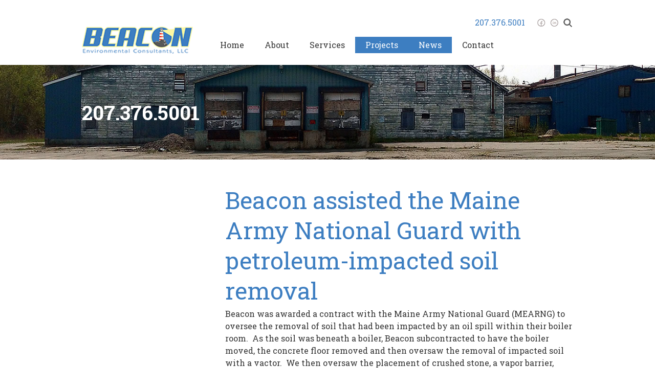

--- FILE ---
content_type: text/html; charset=UTF-8
request_url: https://beaconmaine.com/beacon-assisted-the-maine-army-national-guard-with-petroleum-impacted-soil-removal/
body_size: 10335
content:
<!DOCTYPE html>
<html lang="en-US">
    <head>
        <meta charset="UTF-8" />
        <meta http-equiv="X-UA-Compatible" content="IE=edge,chrome=1">
        <title>Beacon assisted the Maine Army National Guard with petroleum-impacted soil removal | Beacon Maine</title>
        <meta name="viewport" content="width=device-width, initial-scale=1.0">
        <meta name="description" content="">
        <link rel="pingback" href="" />
        

        
        <meta name="webdeveloper" content="Krack Media Web Design - Call us at 1-888-234-0113 or visit us at www.KrackMedia.com" />
        
        <!--[if lt IE 9]>
        <script src="//html5shim.googlecode.com/svn/trunk/html5.js"></script>
        <![endif]-->
        <!--[if (gte IE 6)&(lte IE 8)]>
          <script type="text/javascript" src="https://beaconmaine.com/wp-content/themes/BeaconMaine/js/selectivizr-min.js"></script>
        <![endif]-->
    

        <meta name="dc.title" content="Select Beacon for your environmental remediation oversight">
<meta name="dc.description" content="Beacon oversees petroleum-impacted soil remediation.">
<meta name="dc.relation" content="https://beaconmaine.com/beacon-assisted-the-maine-army-national-guard-with-petroleum-impacted-soil-removal/">
<meta name="dc.source" content="https://beaconmaine.com/">
<meta name="dc.language" content="en_US">
<meta name="description" content="Beacon oversees petroleum-impacted soil remediation.">
<meta name="robots" content="index, follow, max-snippet:-1, max-image-preview:large, max-video-preview:-1">
<link rel="canonical" href="https://beaconmaine.com/beacon-assisted-the-maine-army-national-guard-with-petroleum-impacted-soil-removal/">
<meta property="og:url" content="https://beaconmaine.com/beacon-assisted-the-maine-army-national-guard-with-petroleum-impacted-soil-removal/">
<meta property="og:site_name" content="Beacon Maine">
<meta property="og:locale" content="en_US">
<meta property="og:type" content="article">
<meta property="article:author" content="https://www.facebook.com/Beacon-Environmental-Consultants-LLC-839441686199251/">
<meta property="article:publisher" content="https://www.facebook.com/Beacon-Environmental-Consultants-LLC-839441686199251/">
<meta property="article:section" content="News">
<meta property="og:title" content="Select Beacon for your environmental remediation oversight">
<meta property="og:description" content="Beacon oversees petroleum-impacted soil remediation.">
<meta name="twitter:card" content="summary">
<meta name="twitter:title" content="Select Beacon for your environmental remediation oversight">
<meta name="twitter:description" content="Beacon oversees petroleum-impacted soil remediation.">
<link rel='dns-prefetch' href='//ajax.googleapis.com' />
<link rel='dns-prefetch' href='//fonts.googleapis.com' />
<link rel='dns-prefetch' href='//www.googletagmanager.com' />
<link rel="alternate" title="oEmbed (JSON)" type="application/json+oembed" href="https://beaconmaine.com/wp-json/oembed/1.0/embed?url=https%3A%2F%2Fbeaconmaine.com%2Fbeacon-assisted-the-maine-army-national-guard-with-petroleum-impacted-soil-removal%2F" />
<link rel="alternate" title="oEmbed (XML)" type="text/xml+oembed" href="https://beaconmaine.com/wp-json/oembed/1.0/embed?url=https%3A%2F%2Fbeaconmaine.com%2Fbeacon-assisted-the-maine-army-national-guard-with-petroleum-impacted-soil-removal%2F&#038;format=xml" />
<style id='wp-img-auto-sizes-contain-inline-css' type='text/css'>
img:is([sizes=auto i],[sizes^="auto," i]){contain-intrinsic-size:3000px 1500px}
/*# sourceURL=wp-img-auto-sizes-contain-inline-css */
</style>

<link rel='stylesheet' id='twb-open-sans-css' href='https://fonts.googleapis.com/css?family=Open+Sans%3A300%2C400%2C500%2C600%2C700%2C800&#038;display=swap&#038;ver=6.9' type='text/css' media='all' />
<link rel='stylesheet' id='twbbwg-global-css' href='https://beaconmaine.com/wp-content/plugins/photo-gallery/booster/assets/css/global.css?ver=1.0.0' type='text/css' media='all' />
<link rel='stylesheet' id='wp-block-library-css' href='https://beaconmaine.com/wp-includes/css/dist/block-library/style.min.css?ver=6.9' type='text/css' media='all' />
<style id='global-styles-inline-css' type='text/css'>
:root{--wp--preset--aspect-ratio--square: 1;--wp--preset--aspect-ratio--4-3: 4/3;--wp--preset--aspect-ratio--3-4: 3/4;--wp--preset--aspect-ratio--3-2: 3/2;--wp--preset--aspect-ratio--2-3: 2/3;--wp--preset--aspect-ratio--16-9: 16/9;--wp--preset--aspect-ratio--9-16: 9/16;--wp--preset--color--black: #000000;--wp--preset--color--cyan-bluish-gray: #abb8c3;--wp--preset--color--white: #ffffff;--wp--preset--color--pale-pink: #f78da7;--wp--preset--color--vivid-red: #cf2e2e;--wp--preset--color--luminous-vivid-orange: #ff6900;--wp--preset--color--luminous-vivid-amber: #fcb900;--wp--preset--color--light-green-cyan: #7bdcb5;--wp--preset--color--vivid-green-cyan: #00d084;--wp--preset--color--pale-cyan-blue: #8ed1fc;--wp--preset--color--vivid-cyan-blue: #0693e3;--wp--preset--color--vivid-purple: #9b51e0;--wp--preset--gradient--vivid-cyan-blue-to-vivid-purple: linear-gradient(135deg,rgb(6,147,227) 0%,rgb(155,81,224) 100%);--wp--preset--gradient--light-green-cyan-to-vivid-green-cyan: linear-gradient(135deg,rgb(122,220,180) 0%,rgb(0,208,130) 100%);--wp--preset--gradient--luminous-vivid-amber-to-luminous-vivid-orange: linear-gradient(135deg,rgb(252,185,0) 0%,rgb(255,105,0) 100%);--wp--preset--gradient--luminous-vivid-orange-to-vivid-red: linear-gradient(135deg,rgb(255,105,0) 0%,rgb(207,46,46) 100%);--wp--preset--gradient--very-light-gray-to-cyan-bluish-gray: linear-gradient(135deg,rgb(238,238,238) 0%,rgb(169,184,195) 100%);--wp--preset--gradient--cool-to-warm-spectrum: linear-gradient(135deg,rgb(74,234,220) 0%,rgb(151,120,209) 20%,rgb(207,42,186) 40%,rgb(238,44,130) 60%,rgb(251,105,98) 80%,rgb(254,248,76) 100%);--wp--preset--gradient--blush-light-purple: linear-gradient(135deg,rgb(255,206,236) 0%,rgb(152,150,240) 100%);--wp--preset--gradient--blush-bordeaux: linear-gradient(135deg,rgb(254,205,165) 0%,rgb(254,45,45) 50%,rgb(107,0,62) 100%);--wp--preset--gradient--luminous-dusk: linear-gradient(135deg,rgb(255,203,112) 0%,rgb(199,81,192) 50%,rgb(65,88,208) 100%);--wp--preset--gradient--pale-ocean: linear-gradient(135deg,rgb(255,245,203) 0%,rgb(182,227,212) 50%,rgb(51,167,181) 100%);--wp--preset--gradient--electric-grass: linear-gradient(135deg,rgb(202,248,128) 0%,rgb(113,206,126) 100%);--wp--preset--gradient--midnight: linear-gradient(135deg,rgb(2,3,129) 0%,rgb(40,116,252) 100%);--wp--preset--font-size--small: 13px;--wp--preset--font-size--medium: 20px;--wp--preset--font-size--large: 36px;--wp--preset--font-size--x-large: 42px;--wp--preset--spacing--20: 0.44rem;--wp--preset--spacing--30: 0.67rem;--wp--preset--spacing--40: 1rem;--wp--preset--spacing--50: 1.5rem;--wp--preset--spacing--60: 2.25rem;--wp--preset--spacing--70: 3.38rem;--wp--preset--spacing--80: 5.06rem;--wp--preset--shadow--natural: 6px 6px 9px rgba(0, 0, 0, 0.2);--wp--preset--shadow--deep: 12px 12px 50px rgba(0, 0, 0, 0.4);--wp--preset--shadow--sharp: 6px 6px 0px rgba(0, 0, 0, 0.2);--wp--preset--shadow--outlined: 6px 6px 0px -3px rgb(255, 255, 255), 6px 6px rgb(0, 0, 0);--wp--preset--shadow--crisp: 6px 6px 0px rgb(0, 0, 0);}:where(.is-layout-flex){gap: 0.5em;}:where(.is-layout-grid){gap: 0.5em;}body .is-layout-flex{display: flex;}.is-layout-flex{flex-wrap: wrap;align-items: center;}.is-layout-flex > :is(*, div){margin: 0;}body .is-layout-grid{display: grid;}.is-layout-grid > :is(*, div){margin: 0;}:where(.wp-block-columns.is-layout-flex){gap: 2em;}:where(.wp-block-columns.is-layout-grid){gap: 2em;}:where(.wp-block-post-template.is-layout-flex){gap: 1.25em;}:where(.wp-block-post-template.is-layout-grid){gap: 1.25em;}.has-black-color{color: var(--wp--preset--color--black) !important;}.has-cyan-bluish-gray-color{color: var(--wp--preset--color--cyan-bluish-gray) !important;}.has-white-color{color: var(--wp--preset--color--white) !important;}.has-pale-pink-color{color: var(--wp--preset--color--pale-pink) !important;}.has-vivid-red-color{color: var(--wp--preset--color--vivid-red) !important;}.has-luminous-vivid-orange-color{color: var(--wp--preset--color--luminous-vivid-orange) !important;}.has-luminous-vivid-amber-color{color: var(--wp--preset--color--luminous-vivid-amber) !important;}.has-light-green-cyan-color{color: var(--wp--preset--color--light-green-cyan) !important;}.has-vivid-green-cyan-color{color: var(--wp--preset--color--vivid-green-cyan) !important;}.has-pale-cyan-blue-color{color: var(--wp--preset--color--pale-cyan-blue) !important;}.has-vivid-cyan-blue-color{color: var(--wp--preset--color--vivid-cyan-blue) !important;}.has-vivid-purple-color{color: var(--wp--preset--color--vivid-purple) !important;}.has-black-background-color{background-color: var(--wp--preset--color--black) !important;}.has-cyan-bluish-gray-background-color{background-color: var(--wp--preset--color--cyan-bluish-gray) !important;}.has-white-background-color{background-color: var(--wp--preset--color--white) !important;}.has-pale-pink-background-color{background-color: var(--wp--preset--color--pale-pink) !important;}.has-vivid-red-background-color{background-color: var(--wp--preset--color--vivid-red) !important;}.has-luminous-vivid-orange-background-color{background-color: var(--wp--preset--color--luminous-vivid-orange) !important;}.has-luminous-vivid-amber-background-color{background-color: var(--wp--preset--color--luminous-vivid-amber) !important;}.has-light-green-cyan-background-color{background-color: var(--wp--preset--color--light-green-cyan) !important;}.has-vivid-green-cyan-background-color{background-color: var(--wp--preset--color--vivid-green-cyan) !important;}.has-pale-cyan-blue-background-color{background-color: var(--wp--preset--color--pale-cyan-blue) !important;}.has-vivid-cyan-blue-background-color{background-color: var(--wp--preset--color--vivid-cyan-blue) !important;}.has-vivid-purple-background-color{background-color: var(--wp--preset--color--vivid-purple) !important;}.has-black-border-color{border-color: var(--wp--preset--color--black) !important;}.has-cyan-bluish-gray-border-color{border-color: var(--wp--preset--color--cyan-bluish-gray) !important;}.has-white-border-color{border-color: var(--wp--preset--color--white) !important;}.has-pale-pink-border-color{border-color: var(--wp--preset--color--pale-pink) !important;}.has-vivid-red-border-color{border-color: var(--wp--preset--color--vivid-red) !important;}.has-luminous-vivid-orange-border-color{border-color: var(--wp--preset--color--luminous-vivid-orange) !important;}.has-luminous-vivid-amber-border-color{border-color: var(--wp--preset--color--luminous-vivid-amber) !important;}.has-light-green-cyan-border-color{border-color: var(--wp--preset--color--light-green-cyan) !important;}.has-vivid-green-cyan-border-color{border-color: var(--wp--preset--color--vivid-green-cyan) !important;}.has-pale-cyan-blue-border-color{border-color: var(--wp--preset--color--pale-cyan-blue) !important;}.has-vivid-cyan-blue-border-color{border-color: var(--wp--preset--color--vivid-cyan-blue) !important;}.has-vivid-purple-border-color{border-color: var(--wp--preset--color--vivid-purple) !important;}.has-vivid-cyan-blue-to-vivid-purple-gradient-background{background: var(--wp--preset--gradient--vivid-cyan-blue-to-vivid-purple) !important;}.has-light-green-cyan-to-vivid-green-cyan-gradient-background{background: var(--wp--preset--gradient--light-green-cyan-to-vivid-green-cyan) !important;}.has-luminous-vivid-amber-to-luminous-vivid-orange-gradient-background{background: var(--wp--preset--gradient--luminous-vivid-amber-to-luminous-vivid-orange) !important;}.has-luminous-vivid-orange-to-vivid-red-gradient-background{background: var(--wp--preset--gradient--luminous-vivid-orange-to-vivid-red) !important;}.has-very-light-gray-to-cyan-bluish-gray-gradient-background{background: var(--wp--preset--gradient--very-light-gray-to-cyan-bluish-gray) !important;}.has-cool-to-warm-spectrum-gradient-background{background: var(--wp--preset--gradient--cool-to-warm-spectrum) !important;}.has-blush-light-purple-gradient-background{background: var(--wp--preset--gradient--blush-light-purple) !important;}.has-blush-bordeaux-gradient-background{background: var(--wp--preset--gradient--blush-bordeaux) !important;}.has-luminous-dusk-gradient-background{background: var(--wp--preset--gradient--luminous-dusk) !important;}.has-pale-ocean-gradient-background{background: var(--wp--preset--gradient--pale-ocean) !important;}.has-electric-grass-gradient-background{background: var(--wp--preset--gradient--electric-grass) !important;}.has-midnight-gradient-background{background: var(--wp--preset--gradient--midnight) !important;}.has-small-font-size{font-size: var(--wp--preset--font-size--small) !important;}.has-medium-font-size{font-size: var(--wp--preset--font-size--medium) !important;}.has-large-font-size{font-size: var(--wp--preset--font-size--large) !important;}.has-x-large-font-size{font-size: var(--wp--preset--font-size--x-large) !important;}
/*# sourceURL=global-styles-inline-css */
</style>

<style id='classic-theme-styles-inline-css' type='text/css'>
/*! This file is auto-generated */
.wp-block-button__link{color:#fff;background-color:#32373c;border-radius:9999px;box-shadow:none;text-decoration:none;padding:calc(.667em + 2px) calc(1.333em + 2px);font-size:1.125em}.wp-block-file__button{background:#32373c;color:#fff;text-decoration:none}
/*# sourceURL=/wp-includes/css/classic-themes.min.css */
</style>
<link rel='stylesheet' id='bwg_fonts-css' href='https://beaconmaine.com/wp-content/plugins/photo-gallery/css/bwg-fonts/fonts.css?ver=0.0.1' type='text/css' media='all' />
<link rel='stylesheet' id='sumoselect-css' href='https://beaconmaine.com/wp-content/plugins/photo-gallery/css/sumoselect.min.css?ver=3.4.6' type='text/css' media='all' />
<link rel='stylesheet' id='mCustomScrollbar-css' href='https://beaconmaine.com/wp-content/plugins/photo-gallery/css/jquery.mCustomScrollbar.min.css?ver=3.1.5' type='text/css' media='all' />
<link rel='stylesheet' id='bwg_frontend-css' href='https://beaconmaine.com/wp-content/plugins/photo-gallery/css/styles.min.css?ver=1.8.35' type='text/css' media='all' />
<link rel='stylesheet' id='widgetopts-styles-css' href='https://beaconmaine.com/wp-content/plugins/widget-options/assets/css/widget-options.css?ver=4.1.3' type='text/css' media='all' />
<link rel='stylesheet' id='google-fonts-css' href='https://fonts.googleapis.com/css?family=Roboto+Slab%3A400%2C700&#038;ver=6.9' type='text/css' media='all' />
<link rel='stylesheet' id='style.css-css' href='https://beaconmaine.com/wp-content/themes/BeaconMaine/style.css?ver=6.9' type='text/css' media='all' />
<link rel='stylesheet' id='responsive.css-css' href='https://beaconmaine.com/wp-content/themes/BeaconMaine/responsive.css?ver=6.9' type='text/css' media='all' />
<link rel='stylesheet' id='wp-pagenavi-css' href='https://beaconmaine.com/wp-content/plugins/wp-pagenavi/pagenavi-css.css?ver=2.70' type='text/css' media='all' />
<script type="text/javascript" src="https://ajax.googleapis.com/ajax/libs/jquery/1.9.1/jquery.min.js?ver=6.9" id="jquery-js"></script>
<script type="text/javascript" src="https://beaconmaine.com/wp-content/plugins/photo-gallery/booster/assets/js/circle-progress.js?ver=1.2.2" id="twbbwg-circle-js"></script>
<script type="text/javascript" id="twbbwg-global-js-extra">
/* <![CDATA[ */
var twb = {"nonce":"24e25e949d","ajax_url":"https://beaconmaine.com/wp-admin/admin-ajax.php","plugin_url":"https://beaconmaine.com/wp-content/plugins/photo-gallery/booster","href":"https://beaconmaine.com/wp-admin/admin.php?page=twbbwg_photo-gallery"};
var twb = {"nonce":"24e25e949d","ajax_url":"https://beaconmaine.com/wp-admin/admin-ajax.php","plugin_url":"https://beaconmaine.com/wp-content/plugins/photo-gallery/booster","href":"https://beaconmaine.com/wp-admin/admin.php?page=twbbwg_photo-gallery"};
//# sourceURL=twbbwg-global-js-extra
/* ]]> */
</script>
<script type="text/javascript" src="https://beaconmaine.com/wp-content/plugins/photo-gallery/booster/assets/js/global.js?ver=1.0.0" id="twbbwg-global-js"></script>
<script type="text/javascript" src="https://beaconmaine.com/wp-content/plugins/photo-gallery/js/jquery.sumoselect.min.js?ver=3.4.6" id="sumoselect-js"></script>
<script type="text/javascript" src="https://beaconmaine.com/wp-content/plugins/photo-gallery/js/tocca.min.js?ver=2.0.9" id="bwg_mobile-js"></script>
<script type="text/javascript" src="https://beaconmaine.com/wp-content/plugins/photo-gallery/js/jquery.mCustomScrollbar.concat.min.js?ver=3.1.5" id="mCustomScrollbar-js"></script>
<script type="text/javascript" src="https://beaconmaine.com/wp-content/plugins/photo-gallery/js/jquery.fullscreen.min.js?ver=0.6.0" id="jquery-fullscreen-js"></script>
<script type="text/javascript" id="bwg_frontend-js-extra">
/* <![CDATA[ */
var bwg_objectsL10n = {"bwg_field_required":"field is required.","bwg_mail_validation":"This is not a valid email address.","bwg_search_result":"There are no images matching your search.","bwg_select_tag":"Select Tag","bwg_order_by":"Order By","bwg_search":"Search","bwg_show_ecommerce":"Show Ecommerce","bwg_hide_ecommerce":"Hide Ecommerce","bwg_show_comments":"Show Comments","bwg_hide_comments":"Hide Comments","bwg_restore":"Restore","bwg_maximize":"Maximize","bwg_fullscreen":"Fullscreen","bwg_exit_fullscreen":"Exit Fullscreen","bwg_search_tag":"SEARCH...","bwg_tag_no_match":"No tags found","bwg_all_tags_selected":"All tags selected","bwg_tags_selected":"tags selected","play":"Play","pause":"Pause","is_pro":"","bwg_play":"Play","bwg_pause":"Pause","bwg_hide_info":"Hide info","bwg_show_info":"Show info","bwg_hide_rating":"Hide rating","bwg_show_rating":"Show rating","ok":"Ok","cancel":"Cancel","select_all":"Select all","lazy_load":"0","lazy_loader":"https://beaconmaine.com/wp-content/plugins/photo-gallery/images/ajax_loader.png","front_ajax":"0","bwg_tag_see_all":"see all tags","bwg_tag_see_less":"see less tags"};
//# sourceURL=bwg_frontend-js-extra
/* ]]> */
</script>
<script type="text/javascript" src="https://beaconmaine.com/wp-content/plugins/photo-gallery/js/scripts.min.js?ver=1.8.35" id="bwg_frontend-js"></script>
<script type="text/javascript" src="https://beaconmaine.com/wp-content/themes/BeaconMaine/js/superfish.js?ver=6.9" id="superfish-js"></script>
<script type="text/javascript" src="https://beaconmaine.com/wp-content/themes/BeaconMaine/js/respond.min.js?ver=6.9" id="respond.min-js"></script>
<script type="text/javascript" src="https://beaconmaine.com/wp-content/themes/BeaconMaine/js/jquery.flexslider-min.js?ver=6.9" id="jquery.flexslider-min.js-js"></script>
<script type="text/javascript" src="https://beaconmaine.com/wp-content/themes/BeaconMaine/js/scripts.js?ver=6.9" id="myScript-js"></script>
<link rel="https://api.w.org/" href="https://beaconmaine.com/wp-json/" /><link rel="alternate" title="JSON" type="application/json" href="https://beaconmaine.com/wp-json/wp/v2/posts/676" /><link rel="EditURI" type="application/rsd+xml" title="RSD" href="https://beaconmaine.com/xmlrpc.php?rsd" />
<meta name="generator" content="WordPress 6.9" />
<link rel='shortlink' href='https://beaconmaine.com/?p=676' />
<meta name="generator" content="Site Kit by Google 1.170.0" />
<script async src='https://www.googletagmanager.com/gtag/js?id=G-SGSTHLBY57'></script><script>
window.dataLayer = window.dataLayer || [];
function gtag(){dataLayer.push(arguments);}gtag('js', new Date());
gtag('set', 'cookie_domain', 'auto');
gtag('set', 'cookie_flags', 'SameSite=None;Secure');

 gtag('config', 'G-SGSTHLBY57' , {});

</script>

        
    </head>

    <body class="wp-singular post-template-default single single-post postid-676 single-format-standard wp-theme-BeaconMaine metaslider-plugin"> 
		
		<header>
            <div class="container clearfix">
                                <div class="contact-info-search clearfix">
                    
                    <ul>
                                                    <li><a class="phone" href="tel:2073765001">207.376.5001</a></li>
                        
                                                    <li><a target="_blank" class="facebook" href="https://www.facebook.com/Beacon-Environmental-Consultants-LLC-839441686199251/"></a></li>
                        
                                                    <li><a target="_blank" class="linkedin" href="https://www.linkedin.com/company/10665135"></a></li>
                        
                        <li class="search">
                            
                            <span class="btn-search"></span>
                            <form class="search-form" action="/" method="get" >
                            
                                <input type="search" name="s" id="search" placeholder="search" value="">
                            </form>

                        </li>
                    </ul>

                </div>
                <!-- /.contact-info-search clearfix -->

                <div class="logo-menu-area clearfix">
                    
                    <div class="logo clearfix">
                        <a href="https://beaconmaine.com">
                            <img src="https://beaconmaine.com/wp-content/themes/BeaconMaine/img/logo.png" alt="Beacon Maine">
                        </a>
                    </div>
                    <!-- /.logo clearfix -->


                    <div class="menu-area clearfix">
                        
                        <ul id="menu-main-navigation" class="top-menu clearfix sf-menu"><li id="menu-item-26" class="menu-item menu-item-type-post_type menu-item-object-page menu-item-home menu-item-26"><a href="https://beaconmaine.com/">Home</a></li>
<li id="menu-item-27" class="menu-item menu-item-type-post_type menu-item-object-page menu-item-27"><a href="https://beaconmaine.com/about/">About</a></li>
<li id="menu-item-29" class="menu-item menu-item-type-post_type menu-item-object-page menu-item-has-children menu-item-29"><a href="https://beaconmaine.com/services/">Services</a>
<ul class="sub-menu">
	<li id="menu-item-61" class="menu-item menu-item-type-post_type menu-item-object-page menu-item-has-children menu-item-61"><a href="https://beaconmaine.com/services/assessment/">Environmental Site Assessments</a>
	<ul class="sub-menu">
		<li id="menu-item-181" class="menu-item menu-item-type-post_type menu-item-object-page menu-item-181"><a href="https://beaconmaine.com/services/assessment/brownfields/">Brownfields</a></li>
		<li id="menu-item-180" class="menu-item menu-item-type-post_type menu-item-object-page menu-item-180"><a href="https://beaconmaine.com/services/assessment/underground-storage-tank-assessments/">Underground Storage Tank Assessments</a></li>
	</ul>
</li>
	<li id="menu-item-202" class="menu-item menu-item-type-post_type menu-item-object-page menu-item-202"><a href="https://beaconmaine.com/services/environmental-sampling/">Environmental Sampling</a></li>
	<li id="menu-item-62" class="menu-item menu-item-type-post_type menu-item-object-page menu-item-62"><a href="https://beaconmaine.com/services/compliance/">Environmental Compliance</a></li>
</ul>
</li>
<li id="menu-item-31" class="menu-item menu-item-type-taxonomy menu-item-object-category current-post-ancestor current-menu-parent current-post-parent menu-item-31"><a href="https://beaconmaine.com/category/projects/">Projects</a></li>
<li id="menu-item-30" class="menu-item menu-item-type-taxonomy menu-item-object-category current-post-ancestor current-menu-parent current-post-parent menu-item-30"><a href="https://beaconmaine.com/category/news/">News</a></li>
<li id="menu-item-28" class="menu-item menu-item-type-post_type menu-item-object-page menu-item-28"><a href="https://beaconmaine.com/contact/">Contact</a></li>
</ul> 


                        <nav id="m-menu" class="mobile-menu clearfix">
                            <span class="menu">Main Menu</span>
                            <ul id="menu-main-navigation-1" class="m-top-menu clearfix"><li class="menu-item menu-item-type-post_type menu-item-object-page menu-item-home menu-item-26"><a href="https://beaconmaine.com/">Home</a></li>
<li class="menu-item menu-item-type-post_type menu-item-object-page menu-item-27"><a href="https://beaconmaine.com/about/">About</a></li>
<li class="menu-item menu-item-type-post_type menu-item-object-page menu-item-has-children menu-item-29"><a href="https://beaconmaine.com/services/">Services</a>
<ul class="sub-menu">
	<li class="menu-item menu-item-type-post_type menu-item-object-page menu-item-has-children menu-item-61"><a href="https://beaconmaine.com/services/assessment/">Environmental Site Assessments</a>
	<ul class="sub-menu">
		<li class="menu-item menu-item-type-post_type menu-item-object-page menu-item-181"><a href="https://beaconmaine.com/services/assessment/brownfields/">Brownfields</a></li>
		<li class="menu-item menu-item-type-post_type menu-item-object-page menu-item-180"><a href="https://beaconmaine.com/services/assessment/underground-storage-tank-assessments/">Underground Storage Tank Assessments</a></li>
	</ul>
</li>
	<li class="menu-item menu-item-type-post_type menu-item-object-page menu-item-202"><a href="https://beaconmaine.com/services/environmental-sampling/">Environmental Sampling</a></li>
	<li class="menu-item menu-item-type-post_type menu-item-object-page menu-item-62"><a href="https://beaconmaine.com/services/compliance/">Environmental Compliance</a></li>
</ul>
</li>
<li class="menu-item menu-item-type-taxonomy menu-item-object-category current-post-ancestor current-menu-parent current-post-parent menu-item-31"><a href="https://beaconmaine.com/category/projects/">Projects</a></li>
<li class="menu-item menu-item-type-taxonomy menu-item-object-category current-post-ancestor current-menu-parent current-post-parent menu-item-30"><a href="https://beaconmaine.com/category/news/">News</a></li>
<li class="menu-item menu-item-type-post_type menu-item-object-page menu-item-28"><a href="https://beaconmaine.com/contact/">Contact</a></li>
</ul>    
                        </nav>
                        <!-- /.mobile-menu clearfix -->

                    </div>
                    <!-- /.menu-area clearfix -->

                </div>
                <!-- /.logo-menu-area clearfix -->

            </div>
            <!-- /.container clearfix -->
        </header>


        
        
            
              
            


        
                <style>
                    section.featured-image{
                        background-image: url('https://beaconmaine.com/wp-content/uploads/2016/12/environmental-site-assessment-maine.jpg')!important;
                    }
                </style>

            
        <section class="featured-image">
            <div class="container clearfix">
                
                
                <div class="f-text">207.376.5001</div>

            </div>
            <!-- /.container clearfix -->
        </section>
        <!-- /.featured-image -->
        

    <section class="main-container clearfix">
        <div class="container clearfix">
            
            <div class="right-content clearfix">
                
                
                            <article class="post-style clearfix post-676 post type-post status-publish format-standard hentry category-news category-projects">

                                <h1 class="title">Beacon assisted the Maine Army National Guard with petroleum-impacted soil removal</h1>
                                
                                <div class="post-content full">
                                                                        
                                    <p>Beacon was awarded a contract with the Maine Army National Guard (MEARNG) to oversee the removal of soil that had been impacted by an oil spill within their boiler room.&nbsp; As the soil was beneath a boiler, Beacon subcontracted to have the boiler moved, the concrete floor removed and then oversaw the removal of impacted soil with a vactor.&nbsp; We then oversaw the placement of crushed stone, a vapor barrier, concrete, and movement and refiring of the boiler.</p>
<style id="bwg-style-0">  #bwg_container1_0 {    display: table;	/*visibility: hidden;*/  }  #bwg_container1_0 * {	  -moz-user-select: none;	  -khtml-user-select: none;	  -webkit-user-select: none;	  -ms-user-select: none;	  user-select: none;  }  #bwg_container1_0 #bwg_container2_0 .bwg_slideshow_image_wrap_0 {	  background-color: #000000;	  width: 800px;	  height: 500px;  }  #bwg_container1_0 #bwg_container2_0 .bwg_slideshow_image_0 {	  max-width: 800px;	  max-height: 430px;  }  #bwg_container1_0 #bwg_container2_0 .bwg_slideshow_embed_0 {    width: 800px;    height: 430px;  }  #bwg_container1_0 #bwg_container2_0 #bwg_slideshow_play_pause_0 {	  background: transparent url("https://beaconmaine.com/wp-content/plugins/photo-gallery/images/blank.gif") repeat scroll 0 0;  }  #bwg_container1_0 #bwg_container2_0 #bwg_slideshow_play_pause-ico_0 {    color: #FFFFFF;    font-size: 60px;  }  #bwg_container1_0 #bwg_container2_0 #bwg_slideshow_play_pause-ico_0:hover {	  color: #CCCCCC;  }  #bwg_container1_0 #bwg_container2_0 #spider_slideshow_left_0,  #bwg_container1_0 #bwg_container2_0 #spider_slideshow_right_0 {	  background: transparent url("https://beaconmaine.com/wp-content/plugins/photo-gallery/images/blank.gif") repeat scroll 0 0;  }  #bwg_container1_0 #bwg_container2_0 #spider_slideshow_left-ico_0,  #bwg_container1_0 #bwg_container2_0 #spider_slideshow_right-ico_0 {	  background-color: #000000;	  border-radius: 20px;	  border: 0px none #FFFFFF;	  box-shadow: 0px 0px 0px #000000;	  color: #FFFFFF;	  height: 40px;	  font-size: 20px;	  width: 40px;	  opacity: 1.00;  }  #bwg_container1_0 #bwg_container2_0 #spider_slideshow_left-ico_0:hover,  #bwg_container1_0 #bwg_container2_0 #spider_slideshow_right-ico_0:hover {	  color: #CCCCCC;  }      #spider_slideshow_left-ico_0{      left: 20px;    }    #spider_slideshow_right-ico_0{      left: auto;      right: 20px;    }      #bwg_container1_0 #bwg_container2_0 .bwg_slideshow_image_container_0 {	  top: 70px;	  width: 800px;	  height: 500px;	}	#bwg_container1_0 #bwg_container2_0 .bwg_slideshow_filmstrip_container_0 {	  display: table;	  height: 70px;	  width: 800px;	  top: 0;  }  /* Filmstrip dimension */  #bwg_container1_0 #bwg_container2_0 .bwg_slideshow_filmstrip_0 {	  left: 20px;	  width: 760px;	  /*z-index: 10106;*/  }  #bwg_container1_0 #bwg_container2_0 .bwg_slideshow_filmstrip_thumbnails_0 {    left: 0px;    width: 1136px;    height: 70px;  }  #bwg_container1_0 #bwg_container2_0 .bwg_slideshow_filmstrip_thumbnail_0 {    width: 140px;    height: 70px;    margin: 0 1px;    border: 1px solid #000000;    border-radius: 0;  }  #bwg_container1_0 #bwg_container2_0 .bwg_slideshow_thumb_active_0 {	  border: 0px solid #FFFFFF;  }  #bwg_container1_0 #bwg_container2_0 .bwg_slideshow_thumb_deactive_0 {    opacity: 0.80;  }  #bwg_container1_0 #bwg_container2_0 .bwg_slideshow_filmstrip_left_0,  #bwg_container1_0 #bwg_container2_0 .bwg_slideshow_filmstrip_left_disabled_0 {	  background-color: #3B3B3B;	  display: table-cell;	  width: 20px;	  left: 0;	  	    }  #bwg_container1_0 #bwg_container2_0 .bwg_slideshow_filmstrip_right_0,  #bwg_container1_0 #bwg_container2_0 .bwg_slideshow_filmstrip_right_disabled_0 {	  background-color: #3B3B3B;    display: table-cell;    right: 0;	  width: 20px;	  	    }  #bwg_container1_0 #bwg_container2_0 .bwg_slideshow_filmstrip_left_0 i,  #bwg_container1_0 #bwg_container2_0 .bwg_slideshow_filmstrip_right_0 i,  #bwg_container1_0 #bwg_container2_0 .bwg_slideshow_filmstrip_left_disabled_0 i,  #bwg_container1_0 #bwg_container2_0 .bwg_slideshow_filmstrip_right_disabled_0 i {	  color: #FFFFFF;	  font-size: 20px;  }  #bwg_container1_0 #bwg_container2_0 .bwg_slideshow_filmstrip_left_0 {    display: none;  }  #bwg_container1_0 #bwg_container2_0 .bwg_slideshow_filmstrip_left_disabled_0,  #bwg_container1_0 #bwg_container2_0 .bwg_slideshow_filmstrip_right_disabled_0 {    display: none;    opacity: 0.3;  }  #bwg_container1_0 #bwg_container2_0 .bwg_slideshow_filmstrip_left_disabled_0 {    display: table-cell;  }  #bwg_container1_0 #bwg_container2_0 .bwg_slideshow_watermark_spun_0 {	  text-align: right;	  vertical-align: bottom;  }  #bwg_container1_0 #bwg_container2_0 .bwg_slideshow_title_spun_0 {	  text-align: right;	  vertical-align: top;  }  #bwg_container1_0 #bwg_container2_0 .bwg_slideshow_description_spun_0 {	  text-align: right;	  vertical-align: bottom;  }  #bwg_container1_0 #bwg_container2_0 .bwg_slideshow_watermark_image_0 {	  max-height: 90px;	  max-width: 90px;	  opacity: 0.30;  }  #bwg_container1_0 #bwg_container2_0 .bwg_slideshow_watermark_text_0,  #bwg_container1_0 #bwg_container2_0 .bwg_slideshow_watermark_text_0:hover {	  text-decoration: none;	  margin: 4px;	  position: relative;	  z-index: 15;  }  #bwg_container1_0 #bwg_container2_0 .bwg_slideshow_title_text_0 {	  font-size: 16px;	  font-family: segoe ui;	  color: #FFFFFF !important;	  opacity: 0.70;    border-radius: 5px;	  background-color: #000000;	  padding: 0 0 0 0;	  		margin: 5px;	  	    }  #bwg_container1_0 #bwg_container2_0 .bwg_slideshow_description_text_0 {	  font-size: 14px;	  font-family: segoe ui;	  color: #FFFFFF !important;	  opacity: 0.70;    border-radius: 0;	  background-color: #000000;	  padding: 5px 10px 5px 10px;	    }  #bwg_container1_0 #bwg_container2_0 .bwg_slideshow_description_text_0 * {	text-decoration: none;	color: #FFFFFF !important;  }  #bwg_container1_0 #bwg_container2_0 .bwg_slideshow_dots_0 {	  width: 12px;	  height: 12px;	  border-radius: 5px;	  background: #F2D22E;	  margin: 3px;  }  #bwg_container1_0 #bwg_container2_0 .bwg_slideshow_dots_container_0 {	  width: 800px;	  top: 0;  }  #bwg_container1_0 #bwg_container2_0 .bwg_slideshow_dots_thumbnails_0 {	  height: 18px;	  width: 144px;  }  #bwg_container1_0 #bwg_container2_0 .bwg_slideshow_dots_active_0 {	  background: #FFFFFF;	  border: 1px solid #000000;  }  </style>    <div id="bwg_container1_0"         class="bwg_container bwg_thumbnail bwg_slideshow "         data-right-click-protection="0"         data-bwg="0"         data-scroll="0"         data-gallery-type="slideshow"         data-gallery-view-type="slideshow"         data-current-url="/beacon-assisted-the-maine-army-national-guard-with-petroleum-impacted-soil-removal/"         data-lightbox-url="https://beaconmaine.com/wp-admin/admin-ajax.php?action=GalleryBox&#038;current_view=0&#038;gallery_id=36&#038;tag=0&#038;theme_id=1&#038;shortcode_id=101&#038;sort_by=order&#038;order_by=asc&#038;current_url=%2Fbeacon-assisted-the-maine-army-national-guard-with-petroleum-impacted-soil-removal%2F"         data-gallery-id="36"         data-popup-width="800"         data-popup-height="500"         data-is-album="gallery"         data-buttons-position="bottom">      <div id="bwg_container2_0">             <div id="ajax_loading_0" class="bwg_loading_div_1">      <div class="bwg_loading_div_2">        <div class="bwg_loading_div_3">          <div id="loading_div_0" class="bwg_spider_ajax_loading">          </div>        </div>      </div>    </div>            <form id="gal_front_form_0"              class="bwg-hidden"              method="post"              action="#"              data-current="0"              data-shortcode-id="101"              data-gallery-type="slideshow"              data-gallery-id="36"              data-tag="0"              data-album-id="0"              data-theme-id="1"              data-ajax-url="https://beaconmaine.com/wp-admin/admin-ajax.php?action=bwg_frontend_data">          <div id="bwg_container3_0" class="bwg-background bwg-background-0">              <div class="bwg_slideshow_image_wrap_0 bwg-slideshow-images-wrapper bwg-container"       data-bwg="0"       data-lightbox-url="https://beaconmaine.com/wp-admin/admin-ajax.php?action=GalleryBox&#038;current_view=0&#038;gallery_id=36&#038;tag=0&#038;theme_id=1&#038;shortcode_id=101&#038;sort_by=order&#038;order_by=asc&#038;current_url=%2Fbeacon-assisted-the-maine-army-national-guard-with-petroleum-impacted-soil-removal%2F">          <div class="bwg_slideshow_filmstrip_container_0">        <div class="bwg_slideshow_filmstrip_left_0">          <i class="bwg-icon-angle-left"></i>        </div>        <div class="bwg_slideshow_filmstrip_left_disabled_0">          <i class="bwg-icon-angle-left"></i>        </div>        <div class="bwg_slideshow_filmstrip_0 bwg_slideshow_filmstrip">          <div class="bwg_slideshow_filmstrip_thumbnails_0">                          <div id="bwg_filmstrip_thumbnail_0_0"                class="bwg_slideshow_filmstrip_thumbnail_0 bwg_slideshow_thumb_active_0"                data-style="width:140px; height:70px;">                <img decoding="async" class="bwg_filmstrip_thumbnail_img bwg_slideshow_filmstrip_thumbnail_img_0"                  style="width:140px; height:108.26666666667px; margin-left: 0px; margin-top: -19.133333333333px;"                  data-style="width:140px; height:108.26666666667px; margin-left: 0px; margin-top: -19.133333333333px;"                  src="https://beaconmaine.com/wp-content/uploads/photo-gallery/thumb/IMG_20180822_090234_1.jpg?bwg=1550329452"                  data-src="https://beaconmaine.com/wp-content/uploads/photo-gallery/thumb/IMG_20180822_090234_1.jpg?bwg=1550329452"                  onclick="bwg_change_image(parseInt(jQuery('#bwg_current_image_key_0').val()), '0', '', '', '0')"                  image_id="218"                  image_key="0"                  alt="IMG 20180822 090234 1"                  title="IMG 20180822 090234 1" />              </div>                            <div id="bwg_filmstrip_thumbnail_1_0"                class="bwg_slideshow_filmstrip_thumbnail_0 bwg_slideshow_thumb_deactive_0"                data-style="width:140px; height:70px;">                <img decoding="async" class="bwg_filmstrip_thumbnail_img bwg_slideshow_filmstrip_thumbnail_img_0"                  style="width:140px; height:105px; margin-left: 0px; margin-top: -17.5px;"                  data-style="width:140px; height:105px; margin-left: 0px; margin-top: -17.5px;"                  src="https://beaconmaine.com/wp-content/uploads/photo-gallery/thumb/IMG_20180911_091714.jpg"                  data-src="https://beaconmaine.com/wp-content/uploads/photo-gallery/thumb/IMG_20180911_091714.jpg"                  onclick="bwg_change_image(parseInt(jQuery('#bwg_current_image_key_0').val()), '1', '', '', '0')"                  image_id="156"                  image_key="1"                  alt="IMG 20180911 091714"                  title="IMG 20180911 091714" />              </div>                            <div id="bwg_filmstrip_thumbnail_2_0"                class="bwg_slideshow_filmstrip_thumbnail_0 bwg_slideshow_thumb_deactive_0"                data-style="width:140px; height:70px;">                <img decoding="async" class="bwg_filmstrip_thumbnail_img bwg_slideshow_filmstrip_thumbnail_img_0"                  style="width:140px; height:105px; margin-left: 0px; margin-top: -17.5px;"                  data-style="width:140px; height:105px; margin-left: 0px; margin-top: -17.5px;"                  src="https://beaconmaine.com/wp-content/uploads/photo-gallery/thumb/IMG_20180911_102411.jpg"                  data-src="https://beaconmaine.com/wp-content/uploads/photo-gallery/thumb/IMG_20180911_102411.jpg"                  onclick="bwg_change_image(parseInt(jQuery('#bwg_current_image_key_0').val()), '2', '', '', '0')"                  image_id="158"                  image_key="2"                  alt="IMG 20180911 102411"                  title="IMG 20180911 102411" />              </div>                            <div id="bwg_filmstrip_thumbnail_3_0"                class="bwg_slideshow_filmstrip_thumbnail_0 bwg_slideshow_thumb_deactive_0"                data-style="width:140px; height:70px;">                <img decoding="async" class="bwg_filmstrip_thumbnail_img bwg_slideshow_filmstrip_thumbnail_img_0"                  style="width:140px; height:105px; margin-left: 0px; margin-top: -17.5px;"                  data-style="width:140px; height:105px; margin-left: 0px; margin-top: -17.5px;"                  src="https://beaconmaine.com/wp-content/uploads/photo-gallery/thumb/IMG_20180911_134154.jpg"                  data-src="https://beaconmaine.com/wp-content/uploads/photo-gallery/thumb/IMG_20180911_134154.jpg"                  onclick="bwg_change_image(parseInt(jQuery('#bwg_current_image_key_0').val()), '3', '', '', '0')"                  image_id="162"                  image_key="3"                  alt="IMG 20180911 134154"                  title="IMG 20180911 134154" />              </div>                            <div id="bwg_filmstrip_thumbnail_4_0"                class="bwg_slideshow_filmstrip_thumbnail_0 bwg_slideshow_thumb_deactive_0"                data-style="width:140px; height:70px;">                <img decoding="async" class="bwg_filmstrip_thumbnail_img bwg_slideshow_filmstrip_thumbnail_img_0"                  style="width:140px; height:105px; margin-left: 0px; margin-top: -17.5px;"                  data-style="width:140px; height:105px; margin-left: 0px; margin-top: -17.5px;"                  src="https://beaconmaine.com/wp-content/uploads/photo-gallery/thumb/IMG_20180911_112424.jpg"                  data-src="https://beaconmaine.com/wp-content/uploads/photo-gallery/thumb/IMG_20180911_112424.jpg"                  onclick="bwg_change_image(parseInt(jQuery('#bwg_current_image_key_0').val()), '4', '', '', '0')"                  image_id="157"                  image_key="4"                  alt="IMG 20180911 112424"                  title="IMG 20180911 112424" />              </div>                            <div id="bwg_filmstrip_thumbnail_5_0"                class="bwg_slideshow_filmstrip_thumbnail_0 bwg_slideshow_thumb_deactive_0"                data-style="width:140px; height:70px;">                <img decoding="async" class="bwg_filmstrip_thumbnail_img bwg_slideshow_filmstrip_thumbnail_img_0"                  style="width:140px; height:105px; margin-left: 0px; margin-top: -17.5px;"                  data-style="width:140px; height:105px; margin-left: 0px; margin-top: -17.5px;"                  src="https://beaconmaine.com/wp-content/uploads/photo-gallery/thumb/IMG_20180913_142351.jpg"                  data-src="https://beaconmaine.com/wp-content/uploads/photo-gallery/thumb/IMG_20180913_142351.jpg"                  onclick="bwg_change_image(parseInt(jQuery('#bwg_current_image_key_0').val()), '5', '', '', '0')"                  image_id="160"                  image_key="5"                  alt="IMG 20180913 142351"                  title="IMG 20180913 142351" />              </div>                            <div id="bwg_filmstrip_thumbnail_6_0"                class="bwg_slideshow_filmstrip_thumbnail_0 bwg_slideshow_thumb_deactive_0"                data-style="width:140px; height:70px;">                <img decoding="async" class="bwg_filmstrip_thumbnail_img bwg_slideshow_filmstrip_thumbnail_img_0"                  style="width:140px; height:186.66666666667px; margin-left: 0px; margin-top: -58.333333333333px;"                  data-style="width:140px; height:186.66666666667px; margin-left: 0px; margin-top: -58.333333333333px;"                  src="https://beaconmaine.com/wp-content/uploads/photo-gallery/thumb/2126.jpg?bwg=1550329452"                  data-src="https://beaconmaine.com/wp-content/uploads/photo-gallery/thumb/2126.jpg?bwg=1550329452"                  onclick="bwg_change_image(parseInt(jQuery('#bwg_current_image_key_0').val()), '6', '', '', '0')"                  image_id="217"                  image_key="6"                  alt="2126"                  title="2126" />              </div>                            <div id="bwg_filmstrip_thumbnail_7_0"                class="bwg_slideshow_filmstrip_thumbnail_0 bwg_slideshow_thumb_deactive_0"                data-style="width:140px; height:70px;">                <img decoding="async" class="bwg_filmstrip_thumbnail_img bwg_slideshow_filmstrip_thumbnail_img_0"                  style="width:140px; height:105px; margin-left: 0px; margin-top: -17.5px;"                  data-style="width:140px; height:105px; margin-left: 0px; margin-top: -17.5px;"                  src="https://beaconmaine.com/wp-content/uploads/photo-gallery/thumb/IMG_20181004_092334.jpg"                  data-src="https://beaconmaine.com/wp-content/uploads/photo-gallery/thumb/IMG_20181004_092334.jpg"                  onclick="bwg_change_image(parseInt(jQuery('#bwg_current_image_key_0').val()), '7', '', '', '0')"                  image_id="159"                  image_key="7"                  alt="IMG 20181004 092334"                  title="IMG 20181004 092334" />              </div>                        </div>        </div>        <div class="bwg_slideshow_filmstrip_right_0">          <i class="bwg-icon-angle-right"></i>        </div>        <div class="bwg_slideshow_filmstrip_right_disabled_0">          <i class="bwg-icon-angle-right"></i>        </div>      </div>          <div id="bwg_slideshow_image_container_0"         class="bwg_slideshow_image_container_0"         data-params='{&quot;bwg_source&quot;:&quot;slider&quot;,&quot;bwg_current_key&quot;:&quot;&quot;,&quot;bwg_transition_duration&quot;:1000,&quot;bwg_trans_in_progress&quot;:false,&quot;data&quot;:[{&quot;id&quot;:&quot;218&quot;,&quot;alt&quot;:&quot;IMG 20180822 090234 1&quot;,&quot;description&quot;:&quot;Aperture: 2&amp;lt;br \/&amp;gt;Camera: Pixel 2 XL&amp;lt;br \/&amp;gt;Iso: 142&amp;lt;br \/&amp;gt;Orientation: 1&amp;lt;br \/&amp;gt;&quot;,&quot;filetype&quot;:&quot;JPG&quot;,&quot;filename&quot;:&quot;IMG 20180822 090234 1&quot;,&quot;image_url&quot;:&quot;\/IMG_20180822_090234_1.jpg?bwg=1550329452&quot;,&quot;thumb_url&quot;:&quot;\/thumb\/IMG_20180822_090234_1.jpg?bwg=1550329452&quot;,&quot;redirect_url&quot;:&quot;&quot;,&quot;date&quot;:&quot;2019-02-16 15:03:10&quot;,&quot;is_embed&quot;:false,&quot;is_embed_video&quot;:false},{&quot;id&quot;:&quot;156&quot;,&quot;alt&quot;:&quot;IMG 20180911 091714&quot;,&quot;description&quot;:&quot;Aperture: 1.8&amp;lt;br \/&amp;gt;Camera: Pixel 2 XL&amp;lt;br \/&amp;gt;Iso: 149&amp;lt;br \/&amp;gt;Orientation: 1&amp;lt;br \/&amp;gt;&quot;,&quot;filetype&quot;:&quot;JPG&quot;,&quot;filename&quot;:&quot;IMG 20180911 091714&quot;,&quot;image_url&quot;:&quot;\/IMG_20180911_091714.jpg&quot;,&quot;thumb_url&quot;:&quot;\/thumb\/IMG_20180911_091714.jpg&quot;,&quot;redirect_url&quot;:&quot;&quot;,&quot;date&quot;:&quot;2018-10-09 22:16:00&quot;,&quot;is_embed&quot;:false,&quot;is_embed_video&quot;:false,&quot;image_width&quot;:&quot;1200&quot;,&quot;image_height&quot;:&quot;900&quot;},{&quot;id&quot;:&quot;158&quot;,&quot;alt&quot;:&quot;IMG 20180911 102411&quot;,&quot;description&quot;:&quot;Aperture: 1.8&amp;lt;br \/&amp;gt;Camera: Pixel 2 XL&amp;lt;br \/&amp;gt;Iso: 246&amp;lt;br \/&amp;gt;Orientation: 1&amp;lt;br \/&amp;gt;&quot;,&quot;filetype&quot;:&quot;JPG&quot;,&quot;filename&quot;:&quot;IMG 20180911 102411&quot;,&quot;image_url&quot;:&quot;\/IMG_20180911_102411.jpg&quot;,&quot;thumb_url&quot;:&quot;\/thumb\/IMG_20180911_102411.jpg&quot;,&quot;redirect_url&quot;:&quot;&quot;,&quot;date&quot;:&quot;2018-10-09 22:16:00&quot;,&quot;is_embed&quot;:false,&quot;is_embed_video&quot;:false,&quot;image_width&quot;:&quot;1200&quot;,&quot;image_height&quot;:&quot;900&quot;},{&quot;id&quot;:&quot;162&quot;,&quot;alt&quot;:&quot;IMG 20180911 134154&quot;,&quot;description&quot;:&quot;Aperture: 1.8&amp;lt;br \/&amp;gt;Camera: Pixel 2 XL&amp;lt;br \/&amp;gt;Iso: 301&amp;lt;br \/&amp;gt;Orientation: 1&amp;lt;br \/&amp;gt;&quot;,&quot;filetype&quot;:&quot;JPG&quot;,&quot;filename&quot;:&quot;IMG 20180911 134154&quot;,&quot;image_url&quot;:&quot;\/IMG_20180911_134154.jpg&quot;,&quot;thumb_url&quot;:&quot;\/thumb\/IMG_20180911_134154.jpg&quot;,&quot;redirect_url&quot;:&quot;&quot;,&quot;date&quot;:&quot;2018-10-09 22:18:00&quot;,&quot;is_embed&quot;:false,&quot;is_embed_video&quot;:false,&quot;image_width&quot;:&quot;1200&quot;,&quot;image_height&quot;:&quot;900&quot;},{&quot;id&quot;:&quot;157&quot;,&quot;alt&quot;:&quot;IMG 20180911 112424&quot;,&quot;description&quot;:&quot;Aperture: 1.8&amp;lt;br \/&amp;gt;Camera: Pixel 2 XL&amp;lt;br \/&amp;gt;Iso: 400&amp;lt;br \/&amp;gt;Orientation: 1&amp;lt;br \/&amp;gt;&quot;,&quot;filetype&quot;:&quot;JPG&quot;,&quot;filename&quot;:&quot;IMG 20180911 112424&quot;,&quot;image_url&quot;:&quot;\/IMG_20180911_112424.jpg&quot;,&quot;thumb_url&quot;:&quot;\/thumb\/IMG_20180911_112424.jpg&quot;,&quot;redirect_url&quot;:&quot;&quot;,&quot;date&quot;:&quot;2018-10-09 22:16:00&quot;,&quot;is_embed&quot;:false,&quot;is_embed_video&quot;:false,&quot;image_width&quot;:&quot;1200&quot;,&quot;image_height&quot;:&quot;900&quot;},{&quot;id&quot;:&quot;160&quot;,&quot;alt&quot;:&quot;IMG 20180913 142351&quot;,&quot;description&quot;:&quot;Aperture: 1.8&amp;lt;br \/&amp;gt;Camera: Pixel 2 XL&amp;lt;br \/&amp;gt;Iso: 51&amp;lt;br \/&amp;gt;Orientation: 1&amp;lt;br \/&amp;gt;&quot;,&quot;filetype&quot;:&quot;JPG&quot;,&quot;filename&quot;:&quot;IMG 20180913 142351&quot;,&quot;image_url&quot;:&quot;\/IMG_20180913_142351.jpg&quot;,&quot;thumb_url&quot;:&quot;\/thumb\/IMG_20180913_142351.jpg&quot;,&quot;redirect_url&quot;:&quot;&quot;,&quot;date&quot;:&quot;2018-10-09 22:16:00&quot;,&quot;is_embed&quot;:false,&quot;is_embed_video&quot;:false,&quot;image_width&quot;:&quot;1200&quot;,&quot;image_height&quot;:&quot;900&quot;},{&quot;id&quot;:&quot;217&quot;,&quot;alt&quot;:&quot;2126&quot;,&quot;description&quot;:&quot;Orientation: 1&amp;lt;br \/&amp;gt;&quot;,&quot;filetype&quot;:&quot;JPG&quot;,&quot;filename&quot;:&quot;2126&quot;,&quot;image_url&quot;:&quot;\/2126.jpg?bwg=1550329452&quot;,&quot;thumb_url&quot;:&quot;\/thumb\/2126.jpg?bwg=1550329452&quot;,&quot;redirect_url&quot;:&quot;&quot;,&quot;date&quot;:&quot;2019-02-16 15:03:48&quot;,&quot;is_embed&quot;:false,&quot;is_embed_video&quot;:false},{&quot;id&quot;:&quot;159&quot;,&quot;alt&quot;:&quot;IMG 20181004 092334&quot;,&quot;description&quot;:&quot;Aperture: 1.8&amp;lt;br \/&amp;gt;Camera: Pixel 2 XL&amp;lt;br \/&amp;gt;Iso: 210&amp;lt;br \/&amp;gt;Orientation: 1&amp;lt;br \/&amp;gt;&quot;,&quot;filetype&quot;:&quot;JPG&quot;,&quot;filename&quot;:&quot;IMG 20181004 092334&quot;,&quot;image_url&quot;:&quot;\/IMG_20181004_092334.jpg&quot;,&quot;thumb_url&quot;:&quot;\/thumb\/IMG_20181004_092334.jpg&quot;,&quot;redirect_url&quot;:&quot;&quot;,&quot;date&quot;:&quot;2018-10-09 22:16:00&quot;,&quot;is_embed&quot;:false,&quot;is_embed_video&quot;:false,&quot;image_width&quot;:&quot;1200&quot;,&quot;image_height&quot;:&quot;900&quot;}],&quot;width_or_height&quot;:&quot;width&quot;,&quot;filmstrip_thumb_margin_hor&quot;:2,&quot;left_or_top&quot;:&quot;left&quot;,&quot;outerWidth_or_outerHeight&quot;:&quot;outerWidth&quot;,&quot;enable_slideshow_shuffle&quot;:&quot;0&quot;,&quot;lightbox_filmstrip_thumb_border_width&quot;:&quot;1&quot;,&quot;thumb_click_action&quot;:&quot;open_lightbox&quot;,&quot;thumb_link_target&quot;:&quot;1&quot;,&quot;upload_url&quot;:&quot;https:\/\/beaconmaine.com\/wp-content\/uploads\/photo-gallery&quot;,&quot;preload_images&quot;:&quot;0&quot;,&quot;slideshow_effect&quot;:&quot;fade&quot;,&quot;event_stack&quot;:&quot;&quot;,&quot;preload_images_count&quot;:10,&quot;image_width&quot;:&quot;800&quot;,&quot;image_height&quot;:&quot;500&quot;,&quot;thumb_width&quot;:&quot;180&quot;,&quot;thumb_height&quot;:&quot;90&quot;,&quot;filmstrip_direction&quot;:&quot;horizontal&quot;,&quot;slideshow_filmstrip_type&quot;:1,&quot;slideshow_thumbnails_count&quot;:5,&quot;slideshow_filmstrip_width&quot;:140,&quot;slideshow_filmstrip_height&quot;:&quot;70&quot;,&quot;slideshow_filmstrip_rl_btn_size&quot;:&quot;20&quot;,&quot;slideshow_play_pause_btn_size&quot;:&quot;60&quot;,&quot;watermark_type&quot;:90,&quot;watermark_height&quot;:90,&quot;watermark_font_size&quot;:12,&quot;slideshow_title_font_size&quot;:&quot;16&quot;,&quot;slideshow_description_font_size&quot;:&quot;14&quot;,&quot;bwg_playInterval&quot;:&quot;&quot;,&quot;slideshow_interval&quot;:5,&quot;image_right_click&quot;:&quot;0&quot;,&quot;enable_slideshow_autoplay&quot;:&quot;1&quot;,&quot;enable_slideshow_music&quot;:&quot;0&quot;,&quot;bwg_current_filmstrip_pos&quot;:0}'         data-filmstrip-position="top"         data-filmstrip-size="70">      <div class="bwg_slide_container_0">        <div class="bwg_slide_bg_0">          <div class="bwg_slider_0">                            <span class="bwg_slideshow_image_spun_0" id="image_id_0_218">                    <span class="bwg_slideshow_image_spun1_0">                      <span class="bwg_slideshow_image_spun2_0">                                                  <a  class="bwg-a bwg_lightbox" href="https://beaconmaine.com/wp-content/uploads/photo-gallery/IMG_20180822_090234_1.jpg?bwg=1550329452" data-image-id="218" data-elementor-open-lightbox="no">                          <img decoding="async" id="bwg_slideshow_image_0"                               class="skip-lazy bwg_slide bwg_slideshow_image_0 "                               src="https://beaconmaine.com/wp-content/uploads/photo-gallery/IMG_20180822_090234_1.jpg?bwg=1550329452"                               data-src="https://beaconmaine.com/wp-content/uploads/photo-gallery/IMG_20180822_090234_1.jpg?bwg=1550329452"                               image_id="218"                               alt="IMG 20180822 090234 1" />                          </a>                                                </span>                    </span>                  </span>                <span class="bwg_slideshow_image_second_spun_0">                  </span>                <input type="hidden" id="bwg_current_image_key_0" value="0" />                          </div>        </div>      </div>              <a class="bwg-a" id="spider_slideshow_left_0" onclick="bwg_change_image(parseInt(jQuery('#bwg_current_image_key_0').val()), (parseInt(jQuery('#bwg_current_image_key_0').val()) + 8 - bwg_iterator(0)) % 8, '', '', 0); return false;"><span id="spider_slideshow_left-ico_0"><span><i class="bwg-icon-chevron-left bwg_slideshow_prev_btn_0"></i></span></span></a>        <span id="bwg_slideshow_play_pause_0" class="bwg_slideshow_play_pause" style="display: ;"><span><span id="bwg_slideshow_play_pause-ico_0"><i class="bwg-icon-play bwg_ctrl_btn_0 bwg_slideshow_play_pause_0"></i></span></span></span>        <a class="bwg-a" id="spider_slideshow_right_0" onclick="bwg_change_image(parseInt(jQuery('#bwg_current_image_key_0').val()), (parseInt(jQuery('#bwg_current_image_key_0').val()) + bwg_iterator(0)) % 8, '', '', 0); return false;"><span id="spider_slideshow_right-ico_0"><span><i class="bwg-icon-chevron-right bwg_slideshow_next_btn_0"></i></span></span></a>            </div>      </div>            </div>        </form>        <style>          #bwg_container1_0 #bwg_container2_0 #spider_popup_overlay_0 {          background-color: #000000;          opacity: 0.70;          }          </style>        <div id="bwg_spider_popup_loading_0" class="bwg_spider_popup_loading"></div>        <div id="spider_popup_overlay_0" class="spider_popup_overlay" onclick="spider_destroypopup(1000)"></div>        <input type="hidden" id="bwg_random_seed_0" value="1461684733">                </div>    </div>    <script>      if (document.readyState === 'complete') {        if( typeof bwg_main_ready == 'function' ) {          if ( jQuery("#bwg_container1_0").height() ) {            bwg_main_ready(jQuery("#bwg_container1_0"));          }        }      } else {        document.addEventListener('DOMContentLoaded', function() {          if( typeof bwg_main_ready == 'function' ) {            if ( jQuery("#bwg_container1_0").height() ) {             bwg_main_ready(jQuery("#bwg_container1_0"));            }          }        });      }    </script>    
<p>&nbsp;</p>

                                </div>
                                <!-- /.post-content -->
                                                
                            </article>
                            <!-- /.post -->

                            <div class="comments-content">
                                
<div id="comments" class="comments-area">

	
	
	
	
</div><!-- #comments -->
                            </div>
                
                                                    
                         

            </div>
            <!-- /.right-content clearfix -->

            <div class="left-sidebar clearfix">
                
                                
            </div>
            <!-- /.left-sidebar clearfix -->

        </div>
        <!-- /.container clearfix -->
    </section>
    <!-- /.main-container clearfix -->

        <footer>
            <div class="container clearfix">
                <div class="left clearfix">
                    <div class="textwidget"><ul>
<li>P.O. Box 2154 Windham, Maine 04062</li>
<li>207.376.5001</li>
<li>FAX: 207.221.1354</li>
<li><a href="/cdn-cgi/l/email-protection#c8a2abbaadbbbbadb1888aada9aba7a685a9a1a6ade6aba7a5"><span class="__cf_email__" data-cfemail="8ae0e9f8eff9f9eff3cac8efebe9e5e4c7ebe3e4efa4e9e5e7">[email&#160;protected]</span></a></li>
</ul>
</div>                    
                </div>
                <!-- /.left clearfix -->
                <div class="right clearfix">
                    <div class="textwidget"><p>Copyright © 2026 | <a href="http://krackmedia.com/" target="_blank" rel="nofollow">website by Krack Media</a></p>
</div>                    
                </div>
                <!-- /.right clearfix -->
            </div>
            <!-- /.container clearfix -->
        </footer>
        <script data-cfasync="false" src="/cdn-cgi/scripts/5c5dd728/cloudflare-static/email-decode.min.js"></script><script type="speculationrules">
{"prefetch":[{"source":"document","where":{"and":[{"href_matches":"/*"},{"not":{"href_matches":["/wp-*.php","/wp-admin/*","/wp-content/uploads/*","/wp-content/*","/wp-content/plugins/*","/wp-content/themes/BeaconMaine/*","/*\\?(.+)"]}},{"not":{"selector_matches":"a[rel~=\"nofollow\"]"}},{"not":{"selector_matches":".no-prefetch, .no-prefetch a"}}]},"eagerness":"conservative"}]}
</script>
<script type="text/javascript" src="https://beaconmaine.com/wp-includes/js/hoverIntent.min.js?ver=1.10.2" id="hoverIntent-js"></script>
    <script defer src="https://static.cloudflareinsights.com/beacon.min.js/vcd15cbe7772f49c399c6a5babf22c1241717689176015" integrity="sha512-ZpsOmlRQV6y907TI0dKBHq9Md29nnaEIPlkf84rnaERnq6zvWvPUqr2ft8M1aS28oN72PdrCzSjY4U6VaAw1EQ==" data-cf-beacon='{"version":"2024.11.0","token":"797e9da9162e42dd97d3bd304487d4ad","r":1,"server_timing":{"name":{"cfCacheStatus":true,"cfEdge":true,"cfExtPri":true,"cfL4":true,"cfOrigin":true,"cfSpeedBrain":true},"location_startswith":null}}' crossorigin="anonymous"></script>
</body>
</html>

<!-- Page cached by LiteSpeed Cache 7.7 on 2026-01-13 07:05:05 -->

--- FILE ---
content_type: text/css
request_url: https://beaconmaine.com/wp-content/themes/BeaconMaine/style.css?ver=6.9
body_size: 4530
content:
/*
Theme Name: Beacon Maine
Theme URI: BeaconMaine.com
Description: An awesome theme developed by KrackMedia
Author: Md. Abu Jubaer Piash
Author URI: http://www.piash.net
Version: 1.0
*/
/* http://meyerweb.com/eric/tools/css/reset/ 
   v2.0 | 20110126
   License: none (public domain)
*/
html,
body,
div,
span,
applet,
object,
iframe,
h1,
h2,
h3,
h4,
h5,
h6,
p,
blockquote,
pre,
a,
abbr,
acronym,
address,
big,
cite,
code,
del,
dfn,
em,
img,
ins,
kbd,
q,
s,
samp,
small,
strike,
strong,
sub,
sup,
tt,
var,
b,
u,
i,
center,
dl,
dt,
dd,
ol,
ul,
li,
fieldset,
form,
label,
legend,
table,
caption,
tbody,
tfoot,
thead,
tr,
th,
td,
article,
aside,
canvas,
details,
embed,
figure,
figcaption,
footer,
header,
hgroup,
menu,
nav,
output,
ruby,
section,
summary,
time,
mark,
audio,
video {
  margin: 0;
  padding: 0;
  border: 0;
}
/* HTML5 display-role reset for older browsers */
article,
aside,
details,
figcaption,
figure,
footer,
header,
hgroup,
menu,
nav,
section {
  display: block;
}
body {
  line-height: 1;
}
ol,
ul {
  list-style: none;
}
blockquote,
q {
  quotes: none;
}
blockquote:before,
blockquote:after,
q:before,
q:after {
  content: '';
  content: none;
}
table {
  border-collapse: collapse;
  border-spacing: 0;
}
* {
  -webkit-box-sizing: border-box;
  -moz-box-sizing: border-box;
  box-sizing: border-box;
  -webkit-font-smoothing: antialiased;
  text-rendering: optimizeLegibility;
}
a {
  color: #3d7ec1;
  -webkit-transition: all 300ms ease;
  -moz-transition: all 300ms ease;
  -ms-transition: all 300ms ease;
  -o-transition: all 300ms ease;
  transition: all 300ms ease;
  text-decoration: none;
}
a:hover {
  -webkit-transition: all 300ms ease;
  -moz-transition: all 300ms ease;
  -ms-transition: all 300ms ease;
  -o-transition: all 300ms ease;
  transition: all 300ms ease;
  text-decoration: none;
  color: #3d7ec1;
}
.clearfix:before,
.clearfix:after {
  content: " ";
  display: table;
}
.clearfix:after {
  clear: both;
}
.clearfix {
  *zoom: 1;
}
img.alignleft {
  float: left;
  margin: 5px 10px 5px 0;
}
img.alignright {
  float: right;
  margin: 5px 0 5px 10px;
}
img.aligncenter {
  margin: 5px auto;
  float: none;
  display: block;
}
.displayNone {
  display: none;
}
.wp-caption.alignleft {
  float: left;
  margin-left: 0;
  margin-right: 5px;
}
.wp-caption.aligncenter {
  margin-left: auto;
  margin-right: auto;
}
.wp-caption.alignright {
  float: right;
  margin-left: 5px;
  margin-right: 0;
}
.wp-caption {
  border: 1px solid #ddd;
  text-align: center;
  background-color: #f3f3f3;
  padding-top: 4px;
  margin: 10px;
  -moz-border-radius: 3px;
  -khtml-border-radius: 3px;
  -webkit-border-radius: 3px;
  border-radius: 3px;
}
.wp-caption img {
  margin: 0;
  padding: 0;
  border: 0 none;
}
.wp-caption p.wp-caption-text {
  font-size: 11px;
  line-height: 17px;
  padding: 0 4px 5px;
  margin: 0;
  margin-bottom: 0px!important;
}
img,
table,
input[type="text"],
input[type="email"],
input[type="password"],
textarea {
  max-width: 100%;
}
img {
  height: auto;
}
/*--------------------------------------------------------------
# Forms
--------------------------------------------------------------*/
.btn,
button,
input[type="button"],
input[type="reset"],
input[type="submit"] {
  font-size: 15px;
  line-height: 1;
  text-shadow: 0 1px 1px #333;
  border: 1px solid white;
  border-radius: 15px;
  color: white;
  padding: 15px 20px;
  margin-top: 15px;
  box-shadow: 0 0 8px #333;
  text-transform: uppercase;
  font-weight: bold;
  font-family: 'Roboto Slab', serif;
  display: inline-block;
  *display: inline;
  *zoom: 1;
  background: #3d7ec1;
  cursor: pointer;
  -webkit-transition: all 300ms ease;
  -moz-transition: all 300ms ease;
  -ms-transition: all 300ms ease;
  -o-transition: all 300ms ease;
  transition: all 300ms ease;
}
.btn:hover,
button:hover,
input[type="button"]:hover,
input[type="reset"]:hover,
input[type="submit"]:hover {
  background: #f90000;
  -webkit-transition: all 300ms ease;
  -moz-transition: all 300ms ease;
  -ms-transition: all 300ms ease;
  -o-transition: all 300ms ease;
  transition: all 300ms ease;
}
input[type="text"],
input[type="email"],
input[type="url"],
input[type="password"],
input[type="search"],
textarea {
  color: #666;
  border: 1px solid #d6d5d3;
  outline: none;
  padding: 8px;
  font-family: 'Roboto Slab', serif;
}
/****************************************************************************/
/* Navigation */
/****************************************************************************/
.sf-menu,
.sf-menu * {
  margin: 0;
  padding: 0;
  list-style: none;
}
.sf-menu {
  position: relative;
  z-index: 100;
}
.sf-menu li {
  position: relative;
}
.sf-menu ul {
  position: absolute;
  display: none;
  top: 100%;
  left: 0;
  z-index: 1000000;
}
.sf-menu > li {
  float: left;
}
.sf-menu li:hover > ul,
.sf-menu li.sfHover > ul {
  display: block;
}
.sf-menu a {
  display: block;
  position: relative;
}
.sf-menu ul ul {
  top: 0;
  left: 100%;
}
/* Responsive Video */
.video-wrapper {
  max-width: 600px;
  margin: 20px auto;
}
.video-container {
  position: relative;
  padding-bottom: 56.25%;
  padding-top: 30px;
  height: 0;
  overflow: hidden;
}
.video-container iframe,
.video-container object,
.video-container embed {
  position: absolute;
  top: 0;
  left: 0;
  width: 100%;
  height: 100%;
}
/*
 * jQuery FlexSlider v2.2.0
 * http://www.woothemes.com/flexslider/
 *
 * Copyright 2012 WooThemes
 * Free to use under the GPLv2 license.
 * http://www.gnu.org/licenses/gpl-2.0.html
 *
 * Contributing author: Tyler Smith (@mbmufffin)
 */
/* Browser Resets
*********************************/
.flex-container a:active,
.flexslider a:active,
.flex-container a:focus,
.flexslider a:focus {
  outline: none;
}
.slides,
.flex-control-nav,
.flex-direction-nav {
  margin: 0;
  padding: 0;
  list-style: none;
}
/* Icon Fonts
*********************************/
/* Font-face Icons */
/* FlexSlider Necessary Styles
*********************************/
.flexslider {
  margin: 0;
  padding: 0;
}
.flexslider .slides > li {
  display: none;
  -webkit-backface-visibility: hidden;
}
/* Hide the slides before the JS is loaded. Avoids image jumping */
.flexslider .slides img {
  width: 100%;
  display: block;
}
.flex-pauseplay span {
  text-transform: capitalize;
}
/* Clearfix for the .slides element */
.slides:after {
  content: "\0020";
  display: block;
  clear: both;
  visibility: hidden;
  line-height: 0;
  height: 0;
}
html[xmlns] .slides {
  display: block;
}
* html .slides {
  height: 1%;
}
/* No JavaScript Fallback */
/* If you are not using another script, such as Modernizr, make sure you
 * include js that eliminates this class on page load */
.no-js .slides > li:first-child {
  display: block;
}
/* FlexSlider Default Theme
*********************************/
.flexslider {
  margin: 0 ;
  position: relative;
  zoom: 1;
}
.flex-viewport {
  max-height: 2000px;
  -webkit-transition: all 1s ease;
  -moz-transition: all 1s ease;
  -o-transition: all 1s ease;
  transition: all 1s ease;
}
.loading .flex-viewport {
  max-height: 300px;
}
.flexslider .slides {
  zoom: 1;
}
.carousel li {
  margin-right: 5px;
}
/* Direction Nav */
.flex-direction-nav {
  *height: 0;
}
.flex-direction-nav a {
  display: block;
  width: 40px;
  height: 40px;
  margin: -20px 0 0;
  position: absolute;
  top: 50%;
  z-index: 10;
  overflow: hidden;
  opacity: 0;
  cursor: pointer;
  color: rgba(0, 0, 0, 0.8);
  text-shadow: 1px 1px 0 rgba(255, 255, 255, 0.3);
  -webkit-transition: all .3s ease;
  -moz-transition: all .3s ease;
  transition: all .3s ease;
}
.flex-direction-nav .flex-prev {
  left: -50px;
}
.flex-direction-nav .flex-next {
  right: -50px;
  text-align: right;
}
.flexslider:hover .flex-prev {
  opacity: 0.7;
  left: 10px;
}
.flexslider:hover .flex-next {
  opacity: 0.7;
  right: 10px;
}
.flexslider:hover .flex-next:hover,
.flexslider:hover .flex-prev:hover {
  opacity: 1;
}
.flex-direction-nav .flex-disabled {
  opacity: 0!important;
  filter: alpha(opacity=0);
  cursor: default;
}
.flex-direction-nav a:before {
  font-family: "flexslider-icon";
  font-size: 40px;
  display: inline-block;
  content: '\f001';
}
.flex-direction-nav a.flex-next:before {
  content: '\f002';
}
/* Pause/Play */
.flex-pauseplay a {
  display: block;
  width: 20px;
  height: 20px;
  position: absolute;
  bottom: 5px;
  left: 10px;
  opacity: 0.8;
  z-index: 10;
  overflow: hidden;
  cursor: pointer;
  color: #000;
}
.flex-pauseplay a:before {
  font-family: "flexslider-icon";
  font-size: 20px;
  display: inline-block;
  content: '\f004';
}
.flex-pauseplay a:hover {
  opacity: 1;
}
.flex-pauseplay a.flex-play:before {
  content: '\f003';
}
/* Control Nav */
.flex-control-nav {
  width: 100%;
  position: absolute;
  bottom: -40px;
  text-align: center;
}
.flex-control-nav li {
  margin: 0 6px;
  display: inline-block;
  zoom: 1;
  *display: inline;
}
.flex-control-paging li a {
  width: 11px;
  height: 11px;
  display: block;
  background: #666;
  background: rgba(0, 0, 0, 0.5);
  cursor: pointer;
  text-indent: -9999px;
  -webkit-border-radius: 20px;
  -moz-border-radius: 20px;
  -o-border-radius: 20px;
  border-radius: 20px;
  -webkit-box-shadow: inset 0 0 3px rgba(0, 0, 0, 0.3);
  -moz-box-shadow: inset 0 0 3px rgba(0, 0, 0, 0.3);
  -o-box-shadow: inset 0 0 3px rgba(0, 0, 0, 0.3);
  box-shadow: inset 0 0 3px rgba(0, 0, 0, 0.3);
}
.flex-control-paging li a:hover {
  background: #333;
  background: rgba(0, 0, 0, 0.7);
}
.flex-control-paging li a.flex-active {
  background: #000;
  background: rgba(0, 0, 0, 0.9);
  cursor: default;
}
.flex-control-thumbs {
  margin: 5px 0 0;
  position: static;
  overflow: hidden;
}
.flex-control-thumbs li {
  width: 25%;
  float: left;
  margin: 0;
}
.flex-control-thumbs img {
  width: 100%;
  display: block;
  opacity: .7;
  cursor: pointer;
}
.flex-control-thumbs img:hover {
  opacity: 1;
}
.flex-control-thumbs .flex-active {
  opacity: 1;
  cursor: default;
}
@media screen and (max-width: 860px) {
  .flex-direction-nav .flex-prev {
    opacity: 1;
    left: 10px;
  }
  .flex-direction-nav .flex-next {
    opacity: 1;
    right: 10px;
  }
}
/****************************************************************************/
/* General Style */
/****************************************************************************/
.anm {
  -webkit-transition: all 300ms ease;
  -moz-transition: all 300ms ease;
  -ms-transition: all 300ms ease;
  -o-transition: all 300ms ease;
  transition: all 300ms ease;
}
body {
  font-family: 'Roboto Slab', serif;
}
.container {
  width: 960px;
  margin: 0 auto;
}
header {
  padding-top: 30px;
  padding-bottom: 20px;
}
header .container .contact-info-search ul {
  text-align: right;
}
header .container .contact-info-search ul li {
  display: inline-block;
  *display: inline;
  *zoom: 1;
}
header .container .contact-info-search ul li a {
  display: block;
}
header .container .contact-info-search ul li a.phone {
  padding-right: 20px;
}
header .container .contact-info-search ul li a.facebook,
header .container .contact-info-search ul li a.linkedin {
  background: url('img/sprites.png') no-repeat -5px -22px;
  width: 16px;
  height: 16px;
  margin-right: 5px;
  position: relative;
  top: 3px;
}
header .container .contact-info-search ul li a.linkedin {
  background-position: -26px -22px;
}
header .container .contact-info-search ul li a:hover {
  opacity: 0.8;
}
header .container .contact-info-search ul li.search {
  position: relative;
  top: 4px;
}
header .container .contact-info-search ul li.search .search-form {
  display: none;
  position: absolute;
  right: 25px;
  top: -4px;
}
header .container .contact-info-search ul li.search .search-form input[type="search"] {
  position: relative;
  z-index: 1;
  top: -3px;
}
header .container .contact-info-search ul li.search .btn-search {
  background: url('img/sprites.png') no-repeat -49px -19px;
  width: 20px;
  height: 20px;
  display: block;
  cursor: pointer;
  -webkit-transition: all 300ms ease;
  -moz-transition: all 300ms ease;
  -ms-transition: all 300ms ease;
  -o-transition: all 300ms ease;
  transition: all 300ms ease;
}
header .container .contact-info-search ul li.search .btn-search:hover {
  -webkit-transition: all 300ms ease;
  -moz-transition: all 300ms ease;
  -ms-transition: all 300ms ease;
  -o-transition: all 300ms ease;
  transition: all 300ms ease;
}
header .container .logo-menu-area .logo {
  width: 220px;
  float: left;
}
header .container .logo-menu-area .menu-area {
  float: right;
  width: 710px;
  padding-top: 20px;
}
header .container .logo-menu-area .menu-area ul.top-menu li a {
  display: block;
  color: #333333;
  font-size: 16px;
  line-height: 1;
  padding: 8px 20px;
}
header .container .logo-menu-area .menu-area ul.top-menu li a:hover {
  color: white;
  background: #3d7ec1;
}
header .container .logo-menu-area .menu-area ul.top-menu li.current-menu-item > a,
header .container .logo-menu-area .menu-area ul.top-menu li.current-menu-parent > a {
  color: white;
  background: #3d7ec1;
}
header .container .logo-menu-area .menu-area ul.top-menu li.sfHover > a {
  color: white;
  background: #3d7ec1;
}
header .container .logo-menu-area .menu-area ul.top-menu li.hassub.sfHover > a {
  position: relative;
}
header .container .logo-menu-area .menu-area ul.top-menu li.hassub.sfHover > a:after {
  content: "";
  width: 16px;
  height: 10px;
  background: url('img/arrow.jpg') no-repeat center;
  display: block;
  position: absolute;
  left: 50%;
  bottom: -14px;
  margin-left: -8px;
}
header .container .logo-menu-area .menu-area ul.top-menu li ul {
  width: 240px;
  padding-top: 20px;
}
header .container .logo-menu-area .menu-area ul.top-menu li ul li a {
  background: #434343;
  color: white;
  padding: 15px 20px;
  border-bottom: 2px solid white;
}
header .container .logo-menu-area .menu-area ul.top-menu li ul li:first-child a {
  border-top: 7px solid #f90000;
}
header .container .logo-menu-area .menu-area ul.top-menu li ul li:last-child a {
  border-bottom: 0;
}
section.featured-image {
  height: 185px;
  background: url('img/featured-image.jpg') center no-repeat;
  -webkit-background-size: cover;
  -moz-background-size: cover;
  -ms-background-size: cover;
  -o-background-size: cover;
  background-size: cover;
  position: relative;
}
section.featured-image .container .f-text {
  position: absolute;
  top: 50%;
  -webkit-transform: translateY(-50%);
  -ms-transform: translateY(-50%);
  transform: translateY(-50%);
  font-size: 39px;
  font-weight: bold;
  color: #ffffff;
}
section.main-container {
  padding: 50px 0 70px;
}
section.main-container .container {
  font-size: 16px;
  line-height: 1.5;
  color: #333333;
}
section.main-container .container h1,
section.main-container .container h2,
section.main-container .container h3,
section.main-container .container h4 {
  margin-bottom: 20px;
  line-height: 1.3;
  font-weight: normal;
}
section.main-container .container h1 {
  color: #3d7ec1;
  font-size: 46px;
  margin-bottom: 25px;
}
section.main-container .container h2 {
  font-size: 30px;
  color: #3d7ec1;
}
section.main-container .container h3 {
  font-size: 22px;
}
section.main-container .container h4 {
  font-size: 18px;
}
section.main-container .container h5 {
  font-size: 16px;
}
section.main-container .container h6 {
  font-size: 13px;
}
section.main-container .container p {
  margin-bottom: 20px;
}
section.main-container .container .right-content {
  width: 680px;
  float: right;
}
section.main-container .container .right-content input[type="text"],
section.main-container .container .right-content input[type="email"],
section.main-container .container .right-content input[type="url"],
section.main-container .container .right-content input[type="password"],
section.main-container .container .right-content input[type="search"],
section.main-container .container .right-content textarea {
  padding: 10px!important;
}
section.main-container .container .right-content.full {
  width: 100%!important;
  float: none;
}
section.main-container .container .right-content ul,
section.main-container .container .right-content ol {
  margin: 25px 0 25px 40px;
  list-style: disc;
}
section.main-container .container .right-content ul li,
section.main-container .container .right-content ol li {
  padding: 3px 0;
}
section.main-container .container .right-content ol {
  list-style: decimal;
}
section.main-container .container .right-content .page-navigation {
  margin-bottom: 30px;
}
section.main-container .container .right-content article.post-style {
  margin-bottom: 25px;
  padding-bottom: 15px;
  border-bottom: 1px dashed #d2d2d2;
}
section.main-container .container .right-content article.post-style:last-child {
  border-bottom: 0;
}
section.main-container .container .right-content article.post-style h2 {
  margin-bottom: 4px;
  text-transform: capitalize;
}
section.main-container .container .right-content article.post-style h1 {
  margin-bottom: 4px;
}
section.main-container .container .right-content article.post-style span.meta-data {
  display: block;
  font-size: 12px;
  line-height: 100%;
  margin-bottom: 10px;
}
section.main-container .container .right-content article.post-style .post-content {
  width: 73%;
  float: left;
}
section.main-container .container .right-content article.post-style .post-content.full {
  width: 100%;
}
section.main-container .container .right-content article.post-style .post-thumbnails {
  float: right;
  width: 25%;
}
section.main-container .container .left-sidebar {
  width: 250px;
  float: left;
}
section.main-container .container .left-sidebar .widget-container {
  border: 3px solid #f1f1f1;
  padding: 22px 25px;
  color: #333333;
  font-size: 14px;
  line-height: 1.7;
  margin-bottom: 30px;
}
section.main-container .container .left-sidebar .widget-container .title {
  margin-bottom: 10px;
  color: #3d7ec1;
  font-size: 25px;
  font-weight: bold;
}
nav.mobile-menu {
  clear: both;
  display: none;
  position: relative;
  width: 100%;
  margin-top: 5px;
  margin-bottom: 10px;
  text-align: left;
}
nav.mobile-menu span.menu {
  display: block;
  background: #3d7ec1 url('img/m-bg-hover.png') right center no-repeat;
  padding: 12px 20px;
  color: white;
  font-size: 16px;
  cursor: pointer;
  font-weight: 700;
}
nav.mobile-menu span.menu:hover {
  color: white;
  background-image: url('img/m-bg-hover.png');
}
nav.mobile-menu ul.m-top-menu {
  position: absolute;
  top: 100%;
  width: 100%;
  background: #3d7ec1;
  color: white;
  padding: 10px 0;
  display: none;
  z-index: 100000;
}
nav.mobile-menu ul.m-top-menu li a {
  display: block;
  color: white;
  font-weight: bold;
  font-size: 15px;
  padding: 10px 20px;
  text-transform: capitalize;
}
nav.mobile-menu ul.m-top-menu li a:hover {
  background-color: #f90000;
  color: white;
}
nav.mobile-menu ul.m-top-menu li.current-menu-item > a {
  background-color: #f90000;
  color: white;
}
nav.mobile-menu ul.m-top-menu li ul li a {
  padding-left: 40px;
}
nav.mobile-menu ul.m-top-menu li ul li ul li a {
  padding-left: 70px;
}
section.slider-container {
  overflow: hidden;
}
section.slider-container #slider .slides li {
  position: relative;
}
section.slider-container #slider .slides li .caption {
  position: absolute;
  top: 50%;
  max-width: 750px;
  left: 0;
  right: 0;
  z-index: 10;
  font-weight: bold;
  line-height: 1.2;
  color: white;
  -webkit-transform: translateY(-50%);
  -ms-transform: translateY(-50%);
  transform: translateY(-50%);
}
section.slider-container #slider .slides li .caption h2 {
  font-size: 60px;
}
section.slider-container #slider .slides li .caption h3 {
  font-size: 40px;
}
section.slider-container #slider .slides li .caption .sbtn {
  font-size: 18.5px;
  line-height: 1;
  text-shadow: 0 1px 1px #333;
  background: #f90000;
  border: 1px solid white;
  border-radius: 15px;
  color: white;
  padding: 15px 18px;
  margin-top: 20px;
  text-transform: uppercase;
  display: inline-block;
  *display: inline;
  *zoom: 1;
}
section.slider-container #slider .slides li .caption .sbtn:hover {
  background: #3d7ec1;
}
section.slider-container #slider .flex-control-nav {
  bottom: 20px;
  z-index: 20;
}
section.slider-container #slider .flex-control-paging li a {
  background: rgba(249, 0, 0, 0.5);
}
section.slider-container #slider .flex-control-paging li a.flex-active {
  background: #f90000;
}
section.slider-container #slider .flex-direction-nav {
  display: none;
}
section.question-area {
  background: #3d7ec1;
  padding: 75px 0;
}
section.question-area .container {
  color: white;
  text-shadow: 0 0px 60px #000;
}
section.question-area .container a {
  color: white;
  font-size: 36px;
  text-shadow: 0 0px 60px #000;
  position: relative;
}
section.question-area .container a .q {
  background: url('img/sprites.png') -233px -133px no-repeat;
  width: 136px;
  height: 136px;
  display: inline-block;
  *display: inline;
  *zoom: 1;
  position: absolute;
  right: -140px;
  margin-top: -50px;
  -webkit-transition: all 300ms ease;
  -moz-transition: all 300ms ease;
  -ms-transition: all 300ms ease;
  -o-transition: all 300ms ease;
  transition: all 300ms ease;
}
section.question-area .container a:hover .q {
  background-position: -233px -271px;
  -webkit-transition: all 300ms ease;
  -moz-transition: all 300ms ease;
  -ms-transition: all 300ms ease;
  -o-transition: all 300ms ease;
  transition: all 300ms ease;
}
section.home-cta-container {
  background: #434343;
  padding: 100px 0;
}
section.home-cta-container .container {
  font-size: 37px;
  line-height: 1.3;
  color: #ffffff;
  text-align: center;
  text-shadow: 0 0 5px rgba(0, 0, 0, 0.35);
}
section.home-cta-container .container .cta-container {
  font-size: 0;
}
section.home-cta-container .container .cta-container .single-cta {
  width: 23%;
  margin: 0 1% 40px;
  display: inline-block;
  *display: inline;
  *zoom: 1;
  cursor: pointer;
  border: 2px solid white;
  border-radius: 3px;
  background: white;
  font-size: 30px;
  line-height: 1;
  color: #3d7ec1;
  text-shadow: none;
}
section.home-cta-container .container .cta-container .single-cta .text {
  display: block;
  padding: 16px 0 18px;
  line-height: 1;
  -webkit-transition: all 300ms ease;
  -moz-transition: all 300ms ease;
  -ms-transition: all 300ms ease;
  -o-transition: all 300ms ease;
  transition: all 300ms ease;
}
section.home-cta-container .container .cta-container .single-cta .img-box {
  display: block;
  position: relative;
}
section.home-cta-container .container .cta-container .single-cta .img-box img {
  width: 100%;
  height: auto;
  display: block;
}
section.home-cta-container .container .cta-container .single-cta .img-box .hover {
  z-index: 100;
  display: block;
  position: absolute;
  width: 100%;
  height: 100%;
  opacity: 0;
  left: 0;
  top: 0;
  background: #3d7ec1 url('img/icon-assessment.png') center no-repeat;
  -webkit-transition: all 300ms ease;
  -moz-transition: all 300ms ease;
  -ms-transition: all 300ms ease;
  -o-transition: all 300ms ease;
  transition: all 300ms ease;
}
section.home-cta-container .container .cta-container .single-cta:hover .img-box .hover {
  opacity: 0.75;
  -webkit-transition: all 300ms ease;
  -moz-transition: all 300ms ease;
  -ms-transition: all 300ms ease;
  -o-transition: all 300ms ease;
  transition: all 300ms ease;
}
section.home-cta-container .container .cta-container .single-cta:hover .text {
  color: #333333;
  font-weight: bold;
}
section.home-post-project-why-section {
  padding-top: 60px;
  padding-bottom: 50px;
}
section.home-post-project-why-section .container .post-content {
  width: 31%;
  margin-right: 2%;
  float: left;
  border: 3px solid #f1f1f1;
  padding: 22px 25px;
  color: #333333;
  font-size: 14px;
  line-height: 1.7;
}
section.home-post-project-why-section .container .post-content h3 {
  padding-bottom: 20px;
  margin-bottom: 20px;
  border-bottom: 1px solid #d6d5d3;
  color: #333333;
  font-size: 18px;
  line-height: 1.1;
  font-weight: normal;
}
section.home-post-project-why-section .container .post-content .meta-area {
  color: #3d7ec1;
  margin-bottom: 20px;
  line-height: 1;
  font-weight: bold;
}
section.home-post-project-why-section .container .post-content .meta-area .date {
  width: 60px;
  float: left;
  border-right: 2px solid #3d7ec1;
  padding-right: 5px;
  font-size: 24px;
  text-transform: uppercase;
}
section.home-post-project-why-section .container .post-content .meta-area .title {
  float: left;
  width: 180px;
  padding-left: 7px;
  line-height: 1.4;
  padding-top: 5px;
}
section.home-post-project-why-section .container .post-content .btn-more {
  float: right;
  font-size: 11px;
  line-height: 1;
  text-shadow: 0 1px 1px #333;
  border: 1px solid white;
  border-radius: 15px;
  color: white;
  padding: 10px 15px;
  margin-top: 15px;
  box-shadow: 0 0 8px #333;
  text-transform: uppercase;
  display: inline-block;
  *display: inline;
  *zoom: 1;
  background: #3d7ec1;
}
section.home-post-project-why-section .container .post-content .btn-more:hover {
  background: #f90000;
}
section.home-post-project-why-section .container .why-us {
  width: 30%;
  float: right;
  color: #333333;
  font-size: 15px;
  line-height: 23px;
}
section.home-post-project-why-section .container .why-us.two-third {
  width: 63%;
}
section.home-post-project-why-section .container .why-us h2 {
  color: #3d7ec1;
  font-size: 30px;
  line-height: 1.3;
  font-weight: normal;
  margin-bottom: 25px;
}
section.home-post-project-why-section .container .why-us p {
  margin-bottom: 5px;
}
section.home-post-project-why-section .container .why-us ul {
  list-style: none;
  padding: 0;
  margin: 0;
}
section.home-post-project-why-section .container .why-us li {
  padding: 20px;
  position: relative;
  border-bottom: 1px solid #d6d5d3;
}
section.home-post-project-why-section .container .why-us li:last-child {
  border-bottom: 0;
}
section.home-post-project-why-section .container .why-us li:before {
  content: "• ";
  color: red;
  font-size: 40px;
  line-height: 1;
  position: absolute;
  left: 0;
  top: 13px;
}
footer {
  border-top: 2px solid #f0f0ef;
  padding: 26px 0 40px;
}
footer .container .left {
  float: left;
  width: 66%;
  font-size: 11px;
  line-height: 18px;
  color: #3d7ec1;
  font-weight: bold;
}
footer .container .left ul li {
  display: inline-block;
  *display: inline;
  *zoom: 1;
  margin-right: 30px;
}
footer .container .right {
  float: right;
  width: 33%;
  font-size: 11px;
  line-height: 18px;
  color: #7a7676;
  text-align: right;
}
footer .container .right a {
  color: #7a7676;
}
.comment-form-author label,
.comment-form-email label,
.comment-form-url label {
  display: inline-block;
  *display: inline;
  *zoom: 1;
  width: 110px;
}
ol.comment-list {
  margin: 10px 5px!important;
  padding: 10px;
}
ol.comment-list .children {
  margin-left: 25px;
}
.comment-list .comment-body {
  padding: 10px;
  background: rgba(0, 0, 0, 0.1);
  margin: 10px 0;
  position: relative;
  font-size: 14px;
  line-height: 1.2;
}
.comment-body a.comment-reply-link {
  position: absolute;
  top: 10px;
  right: 10px;
}
ol.comment-list li {
  list-style: none;
}
ol.comment-list img.avatar {
  padding: 2px;
  background: #dedede;
  border: solid thin #CECECE;
  float: left;
  display: block;
  margin: 8px;
  width: 64px;
  height: 64px;
}
ol.comment-list .comment-author {
  line-height: 25px;
}
.comment-body cite.fn {
  font-size: 15px;
  font-style: normal;
}
.commentmetadata a {
  margin: 0;
  font-size: 13px;
}
.comment-body p {
  margin: 5px;
}
.comment-body .comment-author.vcard {
  margin: 0;
}


--- FILE ---
content_type: text/css
request_url: https://beaconmaine.com/wp-content/themes/BeaconMaine/responsive.css?ver=6.9
body_size: 264
content:
@media (min-width: 768px) and (max-width: 960px) {
  .container {
    width: 700px;
  }
  header {
    padding-top: 20px;
    padding-bottom: 15px;
  }
  header .container .logo-menu-area .logo {
    width: 150px;
  }
  header .container .logo-menu-area .menu-area {
    width: 520px;
    padding-top: 10px;
  }
  header .container .logo-menu-area .menu-area ul.top-menu li a {
    font-size: 15px;
    padding: 8px 15px;
  }
  header .container .logo-menu-area .menu-area ul.top-menu li ul {
    width: 200px;
  }
  header .container .logo-menu-area .menu-area ul.top-menu li ul li a {
    padding: 12px 15px;
  }
  header .container .logo-menu-area .menu-area ul.top-menu li ul li:first-child a {
    border-top: 5px solid #f90000;
  }
  section.slider-container #slider .slides li .caption h2 {
    font-size: 50px;
  }
  section.slider-container #slider .slides li .caption h3 {
    font-size: 30px;
  }
  section.question-area {
    padding: 60px 0;
  }
  section.question-area .container a {
    font-size: 26px;
  }
  section.home-cta-container {
    padding: 70px 0;
  }
  section.home-cta-container .container {
    font-size: 25px;
  }
  section.home-cta-container .container .cta-container .single-cta {
    width: 23%;
    font-size: 20px;
  }
  section.home-cta-container .container .cta-container .single-cta .img-box .hover {
    background-size: 50px;
  }
  section.home-post-project-why-section .container.project .post-content {
    float: left;
    margin: 0 10px;
  }
  section.home-post-project-why-section .container .post-content {
    width: 300px;
    float: none;
    margin: 0 auto;
  }
  section.home-post-project-why-section .container .why-us {
    width: 100%!important;
    float: none;
  }
  section.main-container .container h1 {
    font-size: 40px;
  }
  section.main-container .container .right-content {
    width: 100%;
    float: none;
    margin-bottom: 40px;
  }
  section.main-container .container .left-sidebar {
    width: 250px;
    float: none;
    margin: 0 auto;
  }
}
@media (max-width: 767px) {
  .container {
    width: 500px;
  }
  nav.mobile-menu {
    display: block;
  }
  section.main-container .container h1 {
    font-size: 35px;
  }
  section.main-container .container .right-content {
    width: 100%;
    float: none;
    margin-bottom: 40px;
  }
  section.main-container .container .left-sidebar {
    width: 250px;
    float: none;
    margin: 0 auto;
  }
  header {
    padding-top: 15px;
    padding-bottom: 15px;
  }
  header .container .contact-info-search ul {
    text-align: center;
    margin-bottom: 15px;
  }
  header .container .logo-menu-area .logo {
    width: 200px;
    float: none;
    margin: 0 auto;
  }
  header .container .logo-menu-area .menu-area {
    float: none;
    width: 100%;
    padding-top: 10px;
  }
  header .container .logo-menu-area .menu-area ul.top-menu {
    display: none;
  }
  section.slider-container #slider .slides li .caption h2 {
    font-size: 25px;
  }
  section.slider-container #slider .slides li .caption h3 {
    font-size: 20px;
  }
  section.slider-container #slider .slides li .caption .sbtn {
    font-size: 12px;
    border-radius: 10px;
    padding: 10px 15px;
    margin-top: 10px;
  }
  section.question-area {
    padding: 50px 0;
  }
  section.question-area .container a {
    font-size: 24px;
    display: block;
    padding-right: 100px;
  }
  section.question-area .container a .q {
    margin-top: -65px;
    right: 0;
  }
  section.home-cta-container {
    padding: 70px 0;
  }
  section.home-cta-container .container {
    font-size: 26px;
  }
  section.home-cta-container .container .cta-container .single-cta {
    width: 47%;
    margin: 0 1.5% 40px;
    font-size: 20px;
  }
  section.home-cta-container .container .cta-container .single-cta .text {
    display: block;
    padding: 16px 0 18px;
    line-height: 1;
  }
  section.home-post-project-why-section .container .post-content {
    width: 300px;
    float: none;
    margin: 10px auto;
  }
  section.home-post-project-why-section .container .why-us {
    width: 100%!important;
    float: none;
  }
  footer .container .left {
    float: none;
    width: 100%;
    margin-bottom: 15px;
    text-align: center;
  }
  footer .container .left ul {
    text-align: center;
  }
  footer .container .right {
    float: none;
    text-align: center;
    width: 100%;
  }
}
@media (max-width: 480px) {
  .container {
    width: 300px;
  }
  section.question-area .container a .q {
    margin-top: -85px;
  }
  section.home-cta-container .container .cta-container .single-cta {
    width: 250px;
  }
}


--- FILE ---
content_type: text/javascript
request_url: https://beaconmaine.com/wp-content/themes/BeaconMaine/js/scripts.js?ver=6.9
body_size: -57
content:

jQuery(window).load(function() {
  jQuery('#slider').flexslider({
    animation: "fade"
  });
});
        jQuery(document).ready(function(){

            jQuery('ul.sf-menu').superfish({
                delay:       500,                            
                animation:   {opacity:'show',height:'show'},  
                speed:       'fast',                          
                autoArrows:  false                            
            });
			
			jQuery( 'p:empty' ).remove();
			
			jQuery( 'iframe[src*="player.vimeo.com"],iframe[src*="youtube.com"],iframe[src*="youtube-nocookie.com"],iframe[src*="kickstarter.com"][src*="video.html"],object,embed' ).wrap( "<div class='video-container'></div>" );
	       jQuery( ".video-container" ).wrap( "<div class='video-wrapper'></div>" );


           jQuery(".btn-search").click(function(){
                jQuery(".search-form").slideToggle("slow");   
                jQuery(this).closest('.search').toggleClass('active');             
            });

           jQuery('.top-menu > li:has(ul)').addClass('hassub');

           jQuery("span.menu").click(function(){
                jQuery("ul.m-top-menu").slideToggle("slow");
            });
        });


